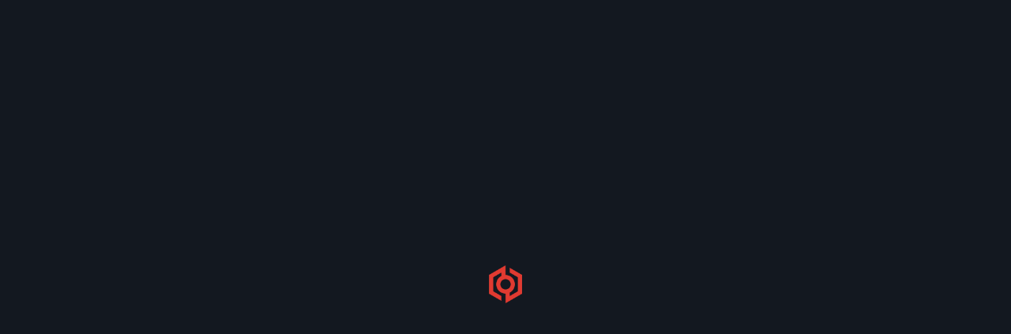

--- FILE ---
content_type: text/html;charset=utf-8
request_url: https://www.musicmatch.world/game/melody/291
body_size: 19563
content:
<!DOCTYPE html>
<html lang="ko">
<head><meta charset="utf-8">
<title>[이십세기 143회] 에블바디 텐션 업! 감성 발라더의 댄스 타임 힛-트쏭 - 1985,2008 - 이십세기,텐션,신나는,댄스,모다시경 - KR - 뮤직매치 회원님의 음악 게임 | 뮤직매치 - 1초 듣고 노래 맞히기 게임</title>
<meta name="google-site-verification" content="vAeasV4MWnLqFduI_dri8MZEg3sHBfKum5SEj1v5zZs">
<meta name="naver-site-verification" content="6ad3bcb1ff10feb9625960770542278821bcf0c7">
<meta name="msvalidate.01" content="81AB29EED8F5069B8CA5054EEB218C68">
<meta name="yandex-verification" content="c34a681af157a422">
<meta name="application-name" content="뮤직매치">
<meta name="apple-mobile-web-app-title" content="뮤직매치">
<meta name="theme-color" content="#131820">
<meta name="mobile-web-app-capable" content="yes">
<meta name="apple-mobile-web-app-capable" content="yes">
<meta name="apple-mobile-web-app-status-bar-style" content="black-translucent">
<link rel="icon" type="image/png" href="https://www.musicmatch.world/image/shortcut.png">
<link rel="shortcut icon" type="image/png" href="https://www.musicmatch.world/image/shortcut.png">
<link rel="apple-touch-icon" type="image/png" href="https://www.musicmatch.world/image/apple-touch-icon.png">
<link rel="apple-touch-icon-precomposed" type="image/png" href="https://www.musicmatch.world/image/apple-touch-icon-precomposed.png">
<link rel="apple-touch-icon" sizes="120x120" type="image/png" href="https://www.musicmatch.world/image/apple-touch-icon-120x120.png">
<link rel="apple-touch-icon-precomposed" sizes="120x120" type="image/png" href="https://www.musicmatch.world/image/apple-touch-icon-120x120-precomposed.png">
<link rel="apple-touch-icon" sizes="152x152" type="image/png" href="https://www.musicmatch.world/image/apple-touch-icon-152x152.png">
<link rel="apple-touch-icon-precomposed" sizes="152x152" type="image/png" href="https://www.musicmatch.world/image/apple-touch-icon-152x152-precomposed.png">
<link rel="apple-touch-icon" sizes="167x167" type="image/png" href="https://www.musicmatch.world/image/apple-touch-icon-167x167.png">
<link rel="apple-touch-icon-precomposed" sizes="167x167" type="image/png" href="https://www.musicmatch.world/image/apple-touch-icon-167x167-precomposed.png">
<link rel="apple-touch-icon" sizes="180x180" type="image/png" href="https://www.musicmatch.world/image/apple-touch-icon-180x180.png">
<link rel="apple-touch-icon-precomposed" sizes="180x180" type="image/png" href="https://www.musicmatch.world/image/apple-touch-icon-180x180-precomposed.png">
<style id="vuetify-theme-stylesheet">:root {
      color-scheme: dark;
    }
    :root {
      --v-theme-background: 251,251,251;
      --v-theme-background-overlay-multiplier: 2;
      --v-theme-surface: 33,33,33;
      --v-theme-surface-overlay-multiplier: 1;
      --v-theme-surface-variant: 189,189,189;
      --v-theme-surface-variant-overlay-multiplier: 2;
      --v-theme-on-surface-variant: 66,66,66;
      --v-theme-primary: 225,58,50;
      --v-theme-primary-overlay-multiplier: 2;
      --v-theme-primary-darken-1: 55,0,179;
      --v-theme-primary-darken-1-overlay-multiplier: 1;
      --v-theme-secondary: 67,155,187;
      --v-theme-secondary-overlay-multiplier: 2;
      --v-theme-secondary-darken-1: 3,218,197;
      --v-theme-secondary-darken-1-overlay-multiplier: 2;
      --v-theme-error: 207,102,121;
      --v-theme-error-overlay-multiplier: 2;
      --v-theme-info: 33,150,243;
      --v-theme-info-overlay-multiplier: 2;
      --v-theme-success: 76,175,80;
      --v-theme-success-overlay-multiplier: 2;
      --v-theme-warning: 251,140,0;
      --v-theme-warning-overlay-multiplier: 2;
      --v-theme-greenish: 3,218,197;
      --v-theme-greenish-overlay-multiplier: 2;
      --v-theme-on-background: 0,0,0;
      --v-theme-on-surface: 255,255,255;
      --v-theme-on-primary: 255,255,255;
      --v-theme-on-primary-darken-1: 255,255,255;
      --v-theme-on-secondary: 255,255,255;
      --v-theme-on-secondary-darken-1: 0,0,0;
      --v-theme-on-error: 255,255,255;
      --v-theme-on-info: 255,255,255;
      --v-theme-on-success: 255,255,255;
      --v-theme-on-warning: 255,255,255;
      --v-theme-on-greenish: 0,0,0;
      --v-border-color: 255, 255, 255;
      --v-border-opacity: 0.12;
      --v-high-emphasis-opacity: 1;
      --v-medium-emphasis-opacity: 0.7;
      --v-disabled-opacity: 0.5;
      --v-idle-opacity: 0.1;
      --v-hover-opacity: 0.04;
      --v-focus-opacity: 0.12;
      --v-selected-opacity: 0.08;
      --v-activated-opacity: 0.12;
      --v-pressed-opacity: 0.16;
      --v-dragged-opacity: 0.08;
      --v-theme-kbd: 33, 37, 41;
      --v-theme-on-kbd: 255, 255, 255;
      --v-theme-code: 52, 52, 52;
      --v-theme-on-code: 204, 204, 204;
    }
    .v-theme--light {
      color-scheme: normal;
      --v-theme-background: 255,255,255;
      --v-theme-background-overlay-multiplier: 1;
      --v-theme-surface: 255,255,255;
      --v-theme-surface-overlay-multiplier: 1;
      --v-theme-surface-variant: 66,66,66;
      --v-theme-surface-variant-overlay-multiplier: 2;
      --v-theme-on-surface-variant: 238,238,238;
      --v-theme-primary: 98,0,238;
      --v-theme-primary-overlay-multiplier: 2;
      --v-theme-primary-darken-1: 55,0,179;
      --v-theme-primary-darken-1-overlay-multiplier: 2;
      --v-theme-secondary: 3,218,198;
      --v-theme-secondary-overlay-multiplier: 1;
      --v-theme-secondary-darken-1: 1,135,134;
      --v-theme-secondary-darken-1-overlay-multiplier: 1;
      --v-theme-error: 176,0,32;
      --v-theme-error-overlay-multiplier: 2;
      --v-theme-info: 33,150,243;
      --v-theme-info-overlay-multiplier: 1;
      --v-theme-success: 76,175,80;
      --v-theme-success-overlay-multiplier: 1;
      --v-theme-warning: 251,140,0;
      --v-theme-warning-overlay-multiplier: 1;
      --v-theme-on-background: 0,0,0;
      --v-theme-on-surface: 0,0,0;
      --v-theme-on-primary: 255,255,255;
      --v-theme-on-primary-darken-1: 255,255,255;
      --v-theme-on-secondary: 0,0,0;
      --v-theme-on-secondary-darken-1: 255,255,255;
      --v-theme-on-error: 255,255,255;
      --v-theme-on-info: 255,255,255;
      --v-theme-on-success: 255,255,255;
      --v-theme-on-warning: 255,255,255;
      --v-border-color: 0, 0, 0;
      --v-border-opacity: 0.12;
      --v-high-emphasis-opacity: 0.87;
      --v-medium-emphasis-opacity: 0.6;
      --v-disabled-opacity: 0.38;
      --v-idle-opacity: 0.04;
      --v-hover-opacity: 0.04;
      --v-focus-opacity: 0.12;
      --v-selected-opacity: 0.08;
      --v-activated-opacity: 0.12;
      --v-pressed-opacity: 0.12;
      --v-dragged-opacity: 0.08;
      --v-theme-kbd: 33, 37, 41;
      --v-theme-on-kbd: 255, 255, 255;
      --v-theme-code: 245, 245, 245;
      --v-theme-on-code: 0, 0, 0;
    }
    .v-theme--dark {
      color-scheme: dark;
      --v-theme-background: 251,251,251;
      --v-theme-background-overlay-multiplier: 2;
      --v-theme-surface: 33,33,33;
      --v-theme-surface-overlay-multiplier: 1;
      --v-theme-surface-variant: 189,189,189;
      --v-theme-surface-variant-overlay-multiplier: 2;
      --v-theme-on-surface-variant: 66,66,66;
      --v-theme-primary: 225,58,50;
      --v-theme-primary-overlay-multiplier: 2;
      --v-theme-primary-darken-1: 55,0,179;
      --v-theme-primary-darken-1-overlay-multiplier: 1;
      --v-theme-secondary: 67,155,187;
      --v-theme-secondary-overlay-multiplier: 2;
      --v-theme-secondary-darken-1: 3,218,197;
      --v-theme-secondary-darken-1-overlay-multiplier: 2;
      --v-theme-error: 207,102,121;
      --v-theme-error-overlay-multiplier: 2;
      --v-theme-info: 33,150,243;
      --v-theme-info-overlay-multiplier: 2;
      --v-theme-success: 76,175,80;
      --v-theme-success-overlay-multiplier: 2;
      --v-theme-warning: 251,140,0;
      --v-theme-warning-overlay-multiplier: 2;
      --v-theme-greenish: 3,218,197;
      --v-theme-greenish-overlay-multiplier: 2;
      --v-theme-on-background: 0,0,0;
      --v-theme-on-surface: 255,255,255;
      --v-theme-on-primary: 255,255,255;
      --v-theme-on-primary-darken-1: 255,255,255;
      --v-theme-on-secondary: 255,255,255;
      --v-theme-on-secondary-darken-1: 0,0,0;
      --v-theme-on-error: 255,255,255;
      --v-theme-on-info: 255,255,255;
      --v-theme-on-success: 255,255,255;
      --v-theme-on-warning: 255,255,255;
      --v-theme-on-greenish: 0,0,0;
      --v-border-color: 255, 255, 255;
      --v-border-opacity: 0.12;
      --v-high-emphasis-opacity: 1;
      --v-medium-emphasis-opacity: 0.7;
      --v-disabled-opacity: 0.5;
      --v-idle-opacity: 0.1;
      --v-hover-opacity: 0.04;
      --v-focus-opacity: 0.12;
      --v-selected-opacity: 0.08;
      --v-activated-opacity: 0.12;
      --v-pressed-opacity: 0.16;
      --v-dragged-opacity: 0.08;
      --v-theme-kbd: 33, 37, 41;
      --v-theme-on-kbd: 255, 255, 255;
      --v-theme-code: 52, 52, 52;
      --v-theme-on-code: 204, 204, 204;
    }
    .bg-background {
      --v-theme-overlay-multiplier: var(--v-theme-background-overlay-multiplier);
      background-color: rgb(var(--v-theme-background)) !important;
      color: rgb(var(--v-theme-on-background)) !important;
    }
    .bg-surface {
      --v-theme-overlay-multiplier: var(--v-theme-surface-overlay-multiplier);
      background-color: rgb(var(--v-theme-surface)) !important;
      color: rgb(var(--v-theme-on-surface)) !important;
    }
    .bg-surface-variant {
      --v-theme-overlay-multiplier: var(--v-theme-surface-variant-overlay-multiplier);
      background-color: rgb(var(--v-theme-surface-variant)) !important;
      color: rgb(var(--v-theme-on-surface-variant)) !important;
    }
    .bg-primary {
      --v-theme-overlay-multiplier: var(--v-theme-primary-overlay-multiplier);
      background-color: rgb(var(--v-theme-primary)) !important;
      color: rgb(var(--v-theme-on-primary)) !important;
    }
    .bg-primary-darken-1 {
      --v-theme-overlay-multiplier: var(--v-theme-primary-darken-1-overlay-multiplier);
      background-color: rgb(var(--v-theme-primary-darken-1)) !important;
      color: rgb(var(--v-theme-on-primary-darken-1)) !important;
    }
    .bg-secondary {
      --v-theme-overlay-multiplier: var(--v-theme-secondary-overlay-multiplier);
      background-color: rgb(var(--v-theme-secondary)) !important;
      color: rgb(var(--v-theme-on-secondary)) !important;
    }
    .bg-secondary-darken-1 {
      --v-theme-overlay-multiplier: var(--v-theme-secondary-darken-1-overlay-multiplier);
      background-color: rgb(var(--v-theme-secondary-darken-1)) !important;
      color: rgb(var(--v-theme-on-secondary-darken-1)) !important;
    }
    .bg-error {
      --v-theme-overlay-multiplier: var(--v-theme-error-overlay-multiplier);
      background-color: rgb(var(--v-theme-error)) !important;
      color: rgb(var(--v-theme-on-error)) !important;
    }
    .bg-info {
      --v-theme-overlay-multiplier: var(--v-theme-info-overlay-multiplier);
      background-color: rgb(var(--v-theme-info)) !important;
      color: rgb(var(--v-theme-on-info)) !important;
    }
    .bg-success {
      --v-theme-overlay-multiplier: var(--v-theme-success-overlay-multiplier);
      background-color: rgb(var(--v-theme-success)) !important;
      color: rgb(var(--v-theme-on-success)) !important;
    }
    .bg-warning {
      --v-theme-overlay-multiplier: var(--v-theme-warning-overlay-multiplier);
      background-color: rgb(var(--v-theme-warning)) !important;
      color: rgb(var(--v-theme-on-warning)) !important;
    }
    .bg-greenish {
      --v-theme-overlay-multiplier: var(--v-theme-greenish-overlay-multiplier);
      background-color: rgb(var(--v-theme-greenish)) !important;
      color: rgb(var(--v-theme-on-greenish)) !important;
    }
    .text-background {
      color: rgb(var(--v-theme-background)) !important;
    }
    .border-background {
      --v-border-color: var(--v-theme-background);
    }
    .text-surface {
      color: rgb(var(--v-theme-surface)) !important;
    }
    .border-surface {
      --v-border-color: var(--v-theme-surface);
    }
    .text-surface-variant {
      color: rgb(var(--v-theme-surface-variant)) !important;
    }
    .border-surface-variant {
      --v-border-color: var(--v-theme-surface-variant);
    }
    .on-surface-variant {
      color: rgb(var(--v-theme-on-surface-variant)) !important;
    }
    .text-primary {
      color: rgb(var(--v-theme-primary)) !important;
    }
    .border-primary {
      --v-border-color: var(--v-theme-primary);
    }
    .text-primary-darken-1 {
      color: rgb(var(--v-theme-primary-darken-1)) !important;
    }
    .border-primary-darken-1 {
      --v-border-color: var(--v-theme-primary-darken-1);
    }
    .text-secondary {
      color: rgb(var(--v-theme-secondary)) !important;
    }
    .border-secondary {
      --v-border-color: var(--v-theme-secondary);
    }
    .text-secondary-darken-1 {
      color: rgb(var(--v-theme-secondary-darken-1)) !important;
    }
    .border-secondary-darken-1 {
      --v-border-color: var(--v-theme-secondary-darken-1);
    }
    .text-error {
      color: rgb(var(--v-theme-error)) !important;
    }
    .border-error {
      --v-border-color: var(--v-theme-error);
    }
    .text-info {
      color: rgb(var(--v-theme-info)) !important;
    }
    .border-info {
      --v-border-color: var(--v-theme-info);
    }
    .text-success {
      color: rgb(var(--v-theme-success)) !important;
    }
    .border-success {
      --v-border-color: var(--v-theme-success);
    }
    .text-warning {
      color: rgb(var(--v-theme-warning)) !important;
    }
    .border-warning {
      --v-border-color: var(--v-theme-warning);
    }
    .on-background {
      color: rgb(var(--v-theme-on-background)) !important;
    }
    .on-surface {
      color: rgb(var(--v-theme-on-surface)) !important;
    }
    .on-primary {
      color: rgb(var(--v-theme-on-primary)) !important;
    }
    .on-primary-darken-1 {
      color: rgb(var(--v-theme-on-primary-darken-1)) !important;
    }
    .on-secondary {
      color: rgb(var(--v-theme-on-secondary)) !important;
    }
    .on-secondary-darken-1 {
      color: rgb(var(--v-theme-on-secondary-darken-1)) !important;
    }
    .on-error {
      color: rgb(var(--v-theme-on-error)) !important;
    }
    .on-info {
      color: rgb(var(--v-theme-on-info)) !important;
    }
    .on-success {
      color: rgb(var(--v-theme-on-success)) !important;
    }
    .on-warning {
      color: rgb(var(--v-theme-on-warning)) !important;
    }
    .text-greenish {
      color: rgb(var(--v-theme-greenish)) !important;
    }
    .border-greenish {
      --v-border-color: var(--v-theme-greenish);
    }
    .on-greenish {
      color: rgb(var(--v-theme-on-greenish)) !important;
    }
</style>
<meta name="robots" content="index, follow">
<meta name="keyword" content="이십세기">
<meta name="keyword" content="텐션">
<meta name="keyword" content="신나는">
<meta name="keyword" content="댄스">
<meta name="keyword" content="모다시경">
<meta name="description" content="143회 - 2022년 12월 16일 / 에블바디 텐션 업! 감성 발라더의 댄스 타임 힛-트쏭 / 대한민국 가요史가 고스란히 담긴 KBS의 올드 케이팝 프로그램을 소환하고 재해석하여 대중들이 원하는 뉴트로 가요의 갈증을 해소하는, 신개념 뉴트로 음악 차트쇼 프로그램.">
<meta name="viewport" content="width=device-width, initial-scale=1">
<meta property="og:title" content="[이십세기 143회] 에블바디 텐션 업! 감성 발라더의 댄스 타임 힛-트쏭 - 1985,2008 - 이십세기,텐션,신나는,댄스,모다시경 - KR - 뮤직매치 회원님의 음악 게임 | 뮤직매치 - 1초 듣고 노래 맞히기 게임">
<meta property="og:description" content="143회 - 2022년 12월 16일 / 에블바디 텐션 업! 감성 발라더의 댄스 타임 힛-트쏭 / 대한민국 가요史가 고스란히 담긴 KBS의 올드 케이팝 프로그램을 소환하고 재해석하여 대중들이 원하는 뉴트로 가요의 갈증을 해소하는, 신개념 뉴트로 음악 차트쇼 프로그램.">
<meta property="og:image" content="//img.musicmatch.world/upload/2023/11/27/20/4b6318f681636420231127be84dfa70d085923a010be8661503c.webp">
<meta property="og:url" content="/game/melody/291">
<meta property="og:type" content="website"><link rel="modulepreload" as="script" crossorigin href="/_nuxt/entry.f1b6eb4b.js"><link rel="preload" as="style" href="/_nuxt/entry.531f0779.css"><link rel="modulepreload" as="script" crossorigin href="/_nuxt/loader-page.2be5a8a6.js"><link rel="modulepreload" as="script" crossorigin href="/_nuxt/game-melody.0ff07923.js"><link rel="modulepreload" as="script" crossorigin href="/_nuxt/alert.74d1b2c4.js"><link rel="modulepreload" as="script" crossorigin href="/_nuxt/confirm.0130cf90.js"><link rel="modulepreload" as="script" crossorigin href="/_nuxt/preview.38f87a50.js"><link rel="modulepreload" as="script" crossorigin href="/_nuxt/index.83f1c2e6.js"><link rel="modulepreload" as="script" crossorigin href="/_nuxt/statistics.3c233940.js"><link rel="modulepreload" as="script" crossorigin href="/_nuxt/youtube.757e8c3f.js"><link rel="modulepreload" as="script" crossorigin href="/_nuxt/index.8f3e8603.js"><link rel="prefetch" as="script" crossorigin href="/_nuxt/country.57c4bf00.js"><link rel="prefetch" as="script" crossorigin href="/_nuxt/auth.521d74c8.js"><link rel="prefetch" as="script" crossorigin href="/_nuxt/container.a9067526.js"><link rel="prefetch" as="script" crossorigin href="/_nuxt/default.d81f5f6a.js"><link rel="prefetch" as="script" crossorigin href="/_nuxt/empty.f778a5dc.js"><link rel="prefetch" as="script" crossorigin href="/_nuxt/expansion.37e71d2f.js"><link rel="prefetch" as="script" crossorigin href="/_nuxt/game-melody-statistics.c042dfd5.js"><link rel="prefetch" as="script" crossorigin href="/_nuxt/client-only.54f79f85.js"><link rel="prefetch" as="script" crossorigin href="/_nuxt/me.01aedeb6.js"><link rel="prefetch" as="script" crossorigin href="/_nuxt/our.a0304395.js"><link rel="prefetch" as="script" crossorigin href="/_nuxt/popup.9947828e.js"><link rel="prefetch" as="script" crossorigin href="/_nuxt/error-component.14ac893b.js"><link rel="prefetch" as="script" crossorigin href="/_nuxt/error.7a7ff15e.js"><link rel="prefetch" as="script" crossorigin href="/_nuxt/ellipsis.2380ab77.js"><link rel="prefetch" as="audio" href="/_nuxt/wrong.6f04ec54.mp3"><link rel="prefetch" as="audio" href="/_nuxt/ready.50f74e46.mp3"><link rel="prefetch" as="audio" href="/_nuxt/correct.fc3944d9.mp3"><link rel="prefetch" as="audio" href="/_nuxt/incorrect.5f4d6bd9.mp3"><link rel="prefetch" as="script" crossorigin href="/_nuxt/youtube-answer.5265c87c.js"><link rel="prefetch" as="script" crossorigin href="/_nuxt/youtube-playlist.16203d79.js"><link rel="prefetch" as="script" crossorigin href="/_nuxt/youtube-intro.b605007d.js"><link rel="prefetch" as="script" crossorigin href="/_nuxt/number.cad5a9e8.js"><link rel="prefetch" as="script" crossorigin href="/_nuxt/date.aeff3e38.js"><link rel="prefetch" as="script" crossorigin href="/_nuxt/nuxt-link.3b9d0676.js"><link rel="prefetch" as="script" crossorigin href="/_nuxt/youtube-countdown.39a60e02.js"><link rel="prefetch" as="script" crossorigin href="/_nuxt/youtube-solve.cd86d04a.js"><link rel="prefetch" as="script" crossorigin href="/_nuxt/youtube-halftime.8adf66d8.js"><link rel="prefetch" as="script" crossorigin href="/_nuxt/fluctuations.5e272ad0.js"><link rel="prefetch" as="script" crossorigin href="/_nuxt/youtube-error.296d0193.js"><link rel="prefetch" as="script" crossorigin href="/_nuxt/youtube-disconnect.02b4e53d.js"><link rel="stylesheet" href="/_nuxt/entry.531f0779.css"><style>@font-face{font-display:swap;font-family:system font family;src:url(/_nuxt/system.63d066f8.woff2) format("woff2")}html{-webkit-text-size-adjust:100%;box-sizing:border-box;-moz-tab-size:4;-o-tab-size:4;tab-size:4;word-break:normal}*,:after,:before{background-repeat:no-repeat;box-sizing:inherit}:after,:before{text-decoration:inherit;vertical-align:inherit}*{margin:0;padding:0}hr{color:inherit;height:0;overflow:visible}details,main{display:block}summary{display:list-item}small{font-size:80%}[hidden]{display:none}abbr[title]{border-bottom:none;text-decoration:underline;-webkit-text-decoration:underline dotted;text-decoration:underline dotted}a{background-color:transparent;text-decoration:none}a:active,a:hover{outline-width:0}code,kbd,pre,samp{font-family:monospace,monospace}pre{font-size:1em}b,strong{font-weight:bolder}sub,sup{font-size:75%;line-height:0;position:relative;vertical-align:baseline}sub{bottom:-.25em}sup{top:-.5em}table{border-color:inherit;text-indent:0}iframe{border-style:none}input{border-radius:0}[type=number]::-webkit-inner-spin-button,[type=number]::-webkit-outer-spin-button{height:auto}[type=search]{-webkit-appearance:textfield;-moz-appearance:textfield;appearance:textfield;outline-offset:-2px}[type=search]::-webkit-search-decoration{-webkit-appearance:none}textarea{overflow:auto;resize:vertical}button,input,optgroup,select,textarea{color:inherit;font:inherit}optgroup{font-weight:700}button{overflow:visible}button,select{text-transform:none}[role=button],[type=button],[type=reset],[type=submit],button{cursor:pointer}[type=button]::-moz-focus-inner,[type=reset]::-moz-focus-inner,[type=submit]::-moz-focus-inner,button::-moz-focus-inner{border-style:none;padding:0}[type=button]::-moz-focus-inner,[type=reset]::-moz-focus-inner,[type=submit]::-moz-focus-inner,button:-moz-focusring{outline:1px dotted currentColor}[type=reset],[type=submit],button,html [type=button]{-webkit-appearance:button;-moz-appearance:button;appearance:button}button,input,select,textarea{background-color:transparent;border-style:none}a:focus,button:focus,input:focus,select:focus,textarea:focus{outline-width:0}select{appearance:none;-moz-appearance:none;-webkit-appearance:none}select::-ms-expand{display:none}select::-ms-value{color:currentColor}legend{border:0;color:inherit;display:table;max-width:100%;white-space:normal}::-webkit-file-upload-button{-webkit-appearance:button;color:inherit;font:inherit}[disabled]{cursor:default}img{border-style:none}progress{vertical-align:baseline}[aria-busy=true]{cursor:progress}[aria-controls]{cursor:pointer}[aria-disabled=true]{cursor:default}body{background-color:#131820}a:not([color]),body{color:#f5f5f5}a:not([color]):hover,a:not([color]):visited{color:#cfcfcf}a:not([color]):visited:hover{color:#f5f5f5}a[color]:hover,a[color]:visited{opacity:.85}a[color]:visited:hover{opacity:1}[color=reverse]{color:#fff}[bg=reverse]{background-color:#fff}[bg="5xs"],[bghover="5xs"]:hover{background-color:#191f29;color:#f5f5f5}[opbg="5xs"]{background-color:#1318200f}[bg=op-5xs-white]{background-color:#f5f5f50f}[bg="4xs"],[bghover="4xs"]:hover{background-color:#1e2633;color:#f5f5f5}[opbg="4xs"]{background-color:#1318201e}[bg=op-4xs-white]{background-color:#f5f5f51e}[bg="3xs"],[bghover="3xs"]:hover{background-color:#242d3c;color:#f5f5f5}[opbg="3xs"]{background-color:#1318202d}[bg=op-3xs-white]{background-color:#f5f5f52d}[bg="2xs"],[bghover="2xs"]:hover{background-color:#293446;color:#f5f5f5}[opbg="2xs"]{background-color:#1318203c}[bg=op-2xs-white]{background-color:#f5f5f53c}[bg=xs],[bghover=xs]:hover{background-color:#2f3b4f;color:#f5f5f5}[opbg=xs]{background-color:#1318204b}[bg=op-xs-white]{background-color:#f5f5f54b}[bg=sm],[bghover=sm]:hover{background-color:#354258;color:#f5f5f5}[opbg=sm]{background-color:#1318205a}[bg=op-sm-white]{background-color:#f5f5f55a}[bg=md],[bghover=md]:hover{background-color:#3a4962;color:#f5f5f5}[opbg=md]{background-color:#13182069}[bg=op-md-white]{background-color:#f5f5f569}[bg=lg],[bghover=lg]:hover{background-color:#40506b;color:#f5f5f5}[opbg=lg]{background-color:#13182078}[bg=op-lg-white]{background-color:#f5f5f578}[bg=xl],[bghover=xl]:hover{background-color:#455875;color:#f5f5f5}[opbg=xl]{background-color:#13182087}[bg=op-xl-white]{background-color:#f5f5f587}[bg="2xl"],[bghover="2xl"]:hover{background-color:#4b5f7e;color:#f5f5f5}[opbg="2xl"]{background-color:#13182096}[bg=op-2xl-white]{background-color:#f5f5f596}[bg="3xl"],[bghover="3xl"]:hover{background-color:#506688;color:#f5f5f5}[opbg="3xl"]{background-color:#131820a5}[bg=op-3xl-white]{background-color:#f5f5f5a5}[bg="4xl"],[bghover="4xl"]:hover{background-color:#566d91;color:#f5f5f5}[opbg="4xl"]{background-color:#131820b4}[bg=op-4xl-white]{background-color:#f5f5f5b4}[bg="5xl"],[bghover="5xl"]:hover{background-color:#5c749a;color:#f5f5f5}[opbg="5xl"]{background-color:#131820c3}[bg=op-5xl-white]{background-color:#f5f5f5c3}[bg="6xl"],[bghover="6xl"]:hover{background-color:#637ba2;color:#f5f5f5}[opbg="6xl"]{background-color:#131820d2}[bg=op-6xl-white]{background-color:#f5f5f5d2}[bg="7xl"],[bghover="7xl"]:hover{background-color:#6c83a8;color:#f5f5f5}[opbg="7xl"]{background-color:#131820e1}[bg=op-7xl-white]{background-color:#f5f5f5e1}[bg="8xl"],[bghover="8xl"]:hover{background-color:#768bad;color:#f5f5f5}[opbg="8xl"]{background-color:#131820f0}[bg=op-8xl-white]{background-color:#f5f5f5f0}[bg="9xl"],[bghover="9xl"]:hover{background-color:#7f93b3;color:#f5f5f5}[opbg="9xl"]{background-color:#131820}[bg=op-9xl-white]{background-color:#f5f5f5}[shadowbg="5xs"]{background-color:#1318200f;box-shadow:0 0 .4117647059rem .4117647059rem #1318200f}[shadowbg="4xs"]{background-color:#1318201e;box-shadow:0 0 .8235294118rem .8235294118rem #1318201e}[shadowbg="3xs"]{background-color:#1318202d;box-shadow:0 0 1.2352941176rem 1.2352941176rem #1318202d}[shadowbg="2xs"]{background-color:#1318203c;box-shadow:0 0 1.6470588235rem 1.6470588235rem #1318203c}[shadowbg=xs]{background-color:#1318204b;box-shadow:0 0 2.0588235294rem 2.0588235294rem #1318204b}[shadowbg=sm]{background-color:#1318205a;box-shadow:0 0 2.4705882353rem 2.4705882353rem #1318205a}[shadowbg=md]{background-color:#13182069;box-shadow:0 0 2.8823529412rem 2.8823529412rem #13182069}[shadowbg=lg]{background-color:#13182078;box-shadow:0 0 3.2941176471rem 3.2941176471rem #13182078}[shadowbg=xl]{background-color:#13182087;box-shadow:0 0 3.7058823529rem 3.7058823529rem #13182087}[shadowbg="2xl"]{background-color:#13182096;box-shadow:0 0 4.1176470588rem 4.1176470588rem #13182096}[shadowbg="3xl"]{background-color:#131820a5;box-shadow:0 0 4.5294117647rem 4.5294117647rem #131820a5}[shadowbg="4xl"]{background-color:#131820b4;box-shadow:0 0 4.9411764706rem 4.9411764706rem #131820b4}[shadowbg="5xl"]{background-color:#131820c3;box-shadow:0 0 5.3529411765rem 5.3529411765rem #131820c3}[shadowbg="6xl"]{background-color:#131820d2;box-shadow:0 0 5.7647058824rem 5.7647058824rem #131820d2}[shadowbg="7xl"]{background-color:#131820e1;box-shadow:0 0 6.1764705882rem 6.1764705882rem #131820e1}[shadowbg="8xl"]{background-color:#131820f0;box-shadow:0 0 6.5882352941rem 6.5882352941rem #131820f0}[shadowbg="9xl"]{background-color:#131820;box-shadow:0 0 7rem 7rem #131820}[bg=default],[bghover=default]:hover{background-color:#131820;color:#f5f5f5}[bg=primary],[bghover=primary]:hover{background-color:#e13a32;color:#f5f5f5}[bg=secondary],[bghover=secondary]:hover{background-color:#439bbb;color:#f5f5f5}[bg=warning],[bghover=warning]:hover{background-color:#d84848;color:#f5f5f5}[bg=success],[bghover=success]:hover{background-color:#4d8ad1;color:#f5f5f5}[bg=info],[bghover=info]:hover{background-color:#08c173;color:#f5f5f5}[bg=transparent]{background-color:transparent}[color="5xs"],[colorhover="5xs"]:hover{color:#1e2633}[color="4xs"],[colorhover="4xs"]:hover{color:#293446}[color="3xs"],[colorhover="3xs"]:hover{color:#354258}[color="2xs"],[colorhover="2xs"]:hover{color:#40506b}[color=xs],[colorhover=xs]:hover{color:#4b5f7e}[color=sm],[colorhover=sm]:hover{color:#566d91}[color=md],[colorhover=md]:hover{color:#637ba2}[color=lg],[colorhover=lg]:hover{color:#768bad}[color=xl],[colorhover=xl]:hover{color:#889bb9}[color="2xl"],[colorhover="2xl"]:hover{color:#9babc4}[color="3xl"],[colorhover="3xl"]:hover{color:#aebbcf}[color="4xl"],[colorhover="4xl"]:hover{color:#c1cbda}[color="5xl"],[colorhover="5xl"]:hover{color:#d4dae5}[color="6xl"],[colorhover="6xl"]:hover{color:#e7eaf0}[color="7xl"],[colorhover="7xl"]:hover{color:#f9fafc}[color="8xl"],[color="9xl"],[colorhover="8xl"]:hover,[colorhover="9xl"]:hover{color:#fff}[color=white]{color:#f5f5f5}[color=black]{color:#131820}[color=primary],[colorhover=primary]:hover,[inputcolor=primary]{color:#e94b43}[color=secondary],[colorhover=secondary]:hover,[inputcolor=secondary]{color:#4ecefd}[color=warning],[colorhover=warning]:hover,[inputcolor=warning]{color:#e15858}[color=success],[colorhover=success]:hover,[inputcolor=success]{color:#5c97db}[color=info],[colorhover=info]:hover,[inputcolor=info]{color:#03df82}[line^="5xs"]{border-width:.075rem}[line$="-5xs"],[linehover="5xs"]:hover{border-color:#1e2633}[line^="4xs"]{border-width:.125rem}[line$="-4xs"],[linehover="4xs"]:hover{border-color:#293446}[line^="3xs"]{border-width:.25rem}[line$="-3xs"],[linehover="3xs"]:hover{border-color:#354258}[line^="2xs"]{border-width:.5rem}[line$="-2xs"],[linehover="2xs"]:hover{border-color:#40506b}[line^=xs]{border-width:.75rem}[line$=-xs],[linehover=xs]:hover{border-color:#4b5f7e}[line^=sm]{border-width:.85rem}[line$=-sm],[linehover=sm]:hover{border-color:#566d91}[line^=md]{border-width:1rem}[line$=-md],[linehover=md]:hover{border-color:#637ba2}[line^=lg]{border-width:1.25rem}[line$=-lg],[linehover=lg]:hover{border-color:#768bad}[line^=xl]{border-width:1.5rem}[line$=-xl],[linehover=xl]:hover{border-color:#889bb9}[line^="2xl"]{border-width:1.75rem}[line$="-2xl"],[linehover="2xl"]:hover{border-color:#9babc4}[line^="3xl"]{border-width:2rem}[line$="-3xl"],[linehover="3xl"]:hover{border-color:#aebbcf}[line^="4xl"]{border-width:2.5rem}[line$="-4xl"],[linehover="4xl"]:hover{border-color:#c1cbda}[line^="5xl"]{border-width:3rem}[line$="-5xl"],[linehover="5xl"]:hover{border-color:#d4dae5}[line^="6xl"]{border-width:3.5rem}[line$="-6xl"],[linehover="6xl"]:hover{border-color:#e7eaf0}[line^="7xl"]{border-width:4rem}[line$="-7xl"],[linehover="7xl"]:hover{border-color:#f9fafc}[line^="8xl"]{border-width:4.5rem}[line$="-8xl"],[linehover="8xl"]:hover{border-color:#fff}[line^="9xl"]{border-width:5rem}[line$="-9xl"],[linehover="9xl"]:hover{border-color:#fff}[line]{border-style:solid}[line=unset]{border:none}[line*=-dashed]{border-style:dashed}[line*=-dotted]{border-style:dotted}[line*=-double]{border-style:double}[line*=-t-]{border-bottom-width:0;border-left-width:0;border-right-width:0}[line*=-r-]{border-bottom-width:0;border-left-width:0;border-top-width:0}[line*=-b-]{border-left-width:0;border-right-width:0;border-top-width:0}[line*=-l-]{border-bottom-width:0;border-right-width:0;border-top-width:0}[line$=-primary],[linehover=primary]:hover{border-color:#e13a32}[line$=-secondary],[linehover=secondary]:hover{border-color:#439bbb}[line$=-warning],[linehover=warning]:hover{border-color:#d84848}[line$=-success],[linehover=success]:hover{border-color:#4d8ad1}[line$=-info],[linehover=info]:hover{border-color:#08c173}[display=none]{display:none}[display=block]{display:block}[display=contents]{display:contents}[display=grid]{display:grid}[visibility=hidden]{visibility:hidden}[pos^=fixed]{position:fixed}[pos^=relative]{position:relative}[pos^=absolute]{position:absolute}[pos$="-1"]{z-index:1}[pos$="-2"]{z-index:2}[pos$="-3"]{z-index:3}[pos$=-cover]{bottom:0;left:0;right:0;top:0}[float=right]{float:right}[filter=grayscale]{filter:grayscale(1)}[container]{max-width:100%}[container][container="3xs"]{width:16rem}[container][container="2xs"]{width:18rem}[container][container=xs]{width:22rem}[container][container=sm]{width:25rem}[container][container=md]{width:30rem}[container][container=lg]{width:35rem}[container][container=xl]{width:40rem}[container][container="2xl"]{width:50rem}[container][container="3xl"]{width:60rem}[container][container="4xl"]{width:70rem}[container][container="5xl"]{width:80rem}[minw="0"]{min-width:0!important}[minw="1"]{min-width:1rem!important}[minw="2"]{min-width:2rem!important}[minw="3"]{min-width:3rem!important}[minw="4"]{min-width:4rem!important}[minw="5"]{min-width:5rem!important}[minw="6"]{min-width:6rem!important}[minw="7"]{min-width:7rem!important}[minw="8"]{min-width:8rem!important}[minw="9"]{min-width:9rem!important}[extent*=h-auto]{height:auto!important}[extent*=wm]{width:100%!important}[extent*=hm]{height:100%!important}[extent*=mw]{max-width:100%}[extent*=mh]{max-height:100%}[extent*=w-1]{width:1px}[extent*=h-1]{height:1px}[extent*=fb-10]{flex-basis:10%!important}[extent*=fb-20]{flex-basis:20%!important}[extent*=fb-25]{flex-basis:25%!important}[extent*=fb-30]{flex-basis:30%!important}[extent*=fb-33]{flex-basis:33.333%!important}[extent*=fb-40]{flex-basis:40%!important}[extent*=fb-50]{flex-basis:50%!important}[extent*=fb-60]{flex-basis:60%!important}[extent*=fb-70]{flex-basis:70%!important}[extent*=fb-80]{flex-basis:80%!important}[extent*=fb-90]{flex-basis:90%!important}[extent*=fb-100]{flex-basis:100%!important}[extent*=w-5]{width:5%}[extent*=w-10]{width:10%}[extent*=h-5]{height:5%}[extent*=h-10]{height:10%}[extent*=w-15]{width:15%}[extent*=w-20]{width:20%}[extent*=h-15]{height:15%}[extent*=h-20]{height:20%}[extent*=w-25]{width:25%}[extent*=w-30]{width:30%}[extent*=h-25]{height:25%}[extent*=h-30]{height:30%}[extent*=w-35]{width:35%}[extent*=w-40]{width:40%}[extent*=h-35]{height:35%}[extent*=h-40]{height:40%}[extent*=w-45]{width:45%}[extent*=w-50]{width:50%}[extent*=h-45]{height:45%}[extent*=h-50]{height:50%}[extent*=w-55]{width:55%}[extent*=w-60]{width:60%}[extent*=h-55]{height:55%}[extent*=h-60]{height:60%}[extent*=w-65]{width:65%}[extent*=w-70]{width:70%}[extent*=h-65]{height:65%}[extent*=h-70]{height:70%}[extent*=w-75]{width:75%}[extent*=w-80]{width:80%}[extent*=h-75]{height:75%}[extent*=h-80]{height:80%}[extent*=w-85]{width:85%}[extent*=w-90]{width:90%}[extent*=h-85]{height:85%}[extent*=h-90]{height:90%}[extent*=w-95]{width:95%}[extent*=w-100]{width:100%}[extent*=h-95]{height:95%}[extent*=h-100]{height:100%}[pd^="5xs"]{padding:.075rem}[tpd^="5xs"]{padding:.05625rem .075rem}[wpd^="5xs"]{padding:.05625rem .1125rem}[pdt="5xs"]{padding-top:.075rem}[pdr="5xs"]{padding-right:.075rem}[pdb="5xs"]{padding-bottom:.075rem}[pdl="5xs"]{padding-left:.075rem}[pd^="4xs"]{padding:.125rem}[tpd^="4xs"]{padding:.09375rem .125rem}[wpd^="4xs"]{padding:.09375rem .1875rem}[pdt="4xs"]{padding-top:.125rem}[pdr="4xs"]{padding-right:.125rem}[pdb="4xs"]{padding-bottom:.125rem}[pdl="4xs"]{padding-left:.125rem}[pd^="3xs"]{padding:.25rem}[tpd^="3xs"]{padding:.1875rem .25rem}[wpd^="3xs"]{padding:.1875rem .375rem}[pdt="3xs"]{padding-top:.25rem}[pdr="3xs"]{padding-right:.25rem}[pdb="3xs"]{padding-bottom:.25rem}[pdl="3xs"]{padding-left:.25rem}[pd^="2xs"]{padding:.5rem}[tpd^="2xs"]{padding:.375rem .5rem}[wpd^="2xs"]{padding:.375rem .75rem}[pdt="2xs"]{padding-top:.5rem}[pdr="2xs"]{padding-right:.5rem}[pdb="2xs"]{padding-bottom:.5rem}[pdl="2xs"]{padding-left:.5rem}[pd^=xs]{padding:.75rem}[tpd^=xs]{padding:.5625rem .75rem}[wpd^=xs]{padding:.5625rem 1.125rem}[pdt=xs]{padding-top:.75rem}[pdr=xs]{padding-right:.75rem}[pdb=xs]{padding-bottom:.75rem}[pdl=xs]{padding-left:.75rem}[pd^=sm]{padding:.85rem}[tpd^=sm]{padding:.6375rem .85rem}[wpd^=sm]{padding:.6375rem 1.275rem}[pdt=sm]{padding-top:.85rem}[pdr=sm]{padding-right:.85rem}[pdb=sm]{padding-bottom:.85rem}[pdl=sm]{padding-left:.85rem}[pd^=md]{padding:1rem}[tpd^=md]{padding:.75rem 1rem}[wpd^=md]{padding:.75rem 1.5rem}[pdt=md]{padding-top:1rem}[pdr=md]{padding-right:1rem}[pdb=md]{padding-bottom:1rem}[pdl=md]{padding-left:1rem}[pd^=lg]{padding:1.25rem}[tpd^=lg]{padding:.9375rem 1.25rem}[wpd^=lg]{padding:.9375rem 1.875rem}[pdt=lg]{padding-top:1.25rem}[pdr=lg]{padding-right:1.25rem}[pdb=lg]{padding-bottom:1.25rem}[pdl=lg]{padding-left:1.25rem}[pd^=xl]{padding:1.5rem}[tpd^=xl]{padding:1.125rem 1.5rem}[wpd^=xl]{padding:1.125rem 2.25rem}[pdt=xl]{padding-top:1.5rem}[pdr=xl]{padding-right:1.5rem}[pdb=xl]{padding-bottom:1.5rem}[pdl=xl]{padding-left:1.5rem}[pd^="2xl"]{padding:1.75rem}[tpd^="2xl"]{padding:1.3125rem 1.75rem}[wpd^="2xl"]{padding:1.3125rem 2.625rem}[pdt="2xl"]{padding-top:1.75rem}[pdr="2xl"]{padding-right:1.75rem}[pdb="2xl"]{padding-bottom:1.75rem}[pdl="2xl"]{padding-left:1.75rem}[pd^="3xl"]{padding:2rem}[tpd^="3xl"]{padding:1.5rem 2rem}[wpd^="3xl"]{padding:1.5rem 3rem}[pdt="3xl"]{padding-top:2rem}[pdr="3xl"]{padding-right:2rem}[pdb="3xl"]{padding-bottom:2rem}[pdl="3xl"]{padding-left:2rem}[pd^="4xl"]{padding:2.5rem}[tpd^="4xl"]{padding:1.875rem 2.5rem}[wpd^="4xl"]{padding:1.875rem 3.75rem}[pdt="4xl"]{padding-top:2.5rem}[pdr="4xl"]{padding-right:2.5rem}[pdb="4xl"]{padding-bottom:2.5rem}[pdl="4xl"]{padding-left:2.5rem}[pd^="5xl"]{padding:3rem}[tpd^="5xl"]{padding:2.25rem 3rem}[wpd^="5xl"]{padding:2.25rem 4.5rem}[pdt="5xl"]{padding-top:3rem}[pdr="5xl"]{padding-right:3rem}[pdb="5xl"]{padding-bottom:3rem}[pdl="5xl"]{padding-left:3rem}[pd^="6xl"]{padding:3.5rem}[tpd^="6xl"]{padding:2.625rem 3.5rem}[wpd^="6xl"]{padding:2.625rem 5.25rem}[pdt="6xl"]{padding-top:3.5rem}[pdr="6xl"]{padding-right:3.5rem}[pdb="6xl"]{padding-bottom:3.5rem}[pdl="6xl"]{padding-left:3.5rem}[pd^="7xl"]{padding:4rem}[tpd^="7xl"]{padding:3rem 4rem}[wpd^="7xl"]{padding:3rem 6rem}[pdt="7xl"]{padding-top:4rem}[pdr="7xl"]{padding-right:4rem}[pdb="7xl"]{padding-bottom:4rem}[pdl="7xl"]{padding-left:4rem}[pd^="8xl"]{padding:4.5rem}[tpd^="8xl"]{padding:3.375rem 4.5rem}[wpd^="8xl"]{padding:3.375rem 6.75rem}[pdt="8xl"]{padding-top:4.5rem}[pdr="8xl"]{padding-right:4.5rem}[pdb="8xl"]{padding-bottom:4.5rem}[pdl="8xl"]{padding-left:4.5rem}[pd^="9xl"]{padding:5rem}[tpd^="9xl"]{padding:3.75rem 5rem}[wpd^="9xl"]{padding:3.75rem 7.5rem}[pdt="9xl"]{padding-top:5rem}[pdr="9xl"]{padding-right:5rem}[pdb="9xl"]{padding-bottom:5rem}[pdl="9xl"]{padding-left:5rem}[pd=unset]{padding:unset!important}[pd$=-x]{padding-bottom:unset;padding-top:unset}[pd$=-y]{padding-left:unset;padding-right:unset}[unpd*=t]{padding-top:0!important}[unpd*=r]{padding-right:0!important}[unpd*=b]{padding-bottom:0!important}[unpd*=l]{padding-left:0!important}[pdb="1/1"]{padding-bottom:100%}[pdb="4/3"]{padding-bottom:75%}[pdb="16/9"]{padding-bottom:56.25%}[mg^="5xs"]{margin:.075rem}[tmg^="5xs"]{margin:.05625rem .075rem}[mgt="5xs"]{margin-top:.075rem}[mgr="5xs"]{margin-right:.075rem}[mgb="5xs"]{margin-bottom:.075rem}[mgl="5xs"]{margin-left:.075rem}[mgt="5xs-neg"]{margin-top:-.075rem}[mgr="5xs-neg"]{margin-right:-.075rem}[mgb="5xs-neg"]{margin-bottom:-.075rem}[mgl="5xs-neg"]{margin-left:-.075rem}[mg^="4xs"]{margin:.125rem}[tmg^="4xs"]{margin:.09375rem .125rem}[mgt="4xs"]{margin-top:.125rem}[mgr="4xs"]{margin-right:.125rem}[mgb="4xs"]{margin-bottom:.125rem}[mgl="4xs"]{margin-left:.125rem}[mgt="4xs-neg"]{margin-top:-.125rem}[mgr="4xs-neg"]{margin-right:-.125rem}[mgb="4xs-neg"]{margin-bottom:-.125rem}[mgl="4xs-neg"]{margin-left:-.125rem}[mg^="3xs"]{margin:.25rem}[tmg^="3xs"]{margin:.1875rem .25rem}[mgt="3xs"]{margin-top:.25rem}[mgr="3xs"]{margin-right:.25rem}[mgb="3xs"]{margin-bottom:.25rem}[mgl="3xs"]{margin-left:.25rem}[mgt="3xs-neg"]{margin-top:-.25rem}[mgr="3xs-neg"]{margin-right:-.25rem}[mgb="3xs-neg"]{margin-bottom:-.25rem}[mgl="3xs-neg"]{margin-left:-.25rem}[mg^="2xs"]{margin:.5rem}[tmg^="2xs"]{margin:.375rem .5rem}[mgt="2xs"]{margin-top:.5rem}[mgr="2xs"]{margin-right:.5rem}[mgb="2xs"]{margin-bottom:.5rem}[mgl="2xs"]{margin-left:.5rem}[mgt="2xs-neg"]{margin-top:-.5rem}[mgr="2xs-neg"]{margin-right:-.5rem}[mgb="2xs-neg"]{margin-bottom:-.5rem}[mgl="2xs-neg"]{margin-left:-.5rem}[mg^=xs]{margin:.75rem}[tmg^=xs]{margin:.5625rem .75rem}[mgt=xs]{margin-top:.75rem}[mgr=xs]{margin-right:.75rem}[mgb=xs]{margin-bottom:.75rem}[mgl=xs]{margin-left:.75rem}[mgt=xs-neg]{margin-top:-.75rem}[mgr=xs-neg]{margin-right:-.75rem}[mgb=xs-neg]{margin-bottom:-.75rem}[mgl=xs-neg]{margin-left:-.75rem}[mg^=sm]{margin:.85rem}[tmg^=sm]{margin:.6375rem .85rem}[mgt=sm]{margin-top:.85rem}[mgr=sm]{margin-right:.85rem}[mgb=sm]{margin-bottom:.85rem}[mgl=sm]{margin-left:.85rem}[mgt=sm-neg]{margin-top:-.85rem}[mgr=sm-neg]{margin-right:-.85rem}[mgb=sm-neg]{margin-bottom:-.85rem}[mgl=sm-neg]{margin-left:-.85rem}[mg^=md]{margin:1rem}[tmg^=md]{margin:.75rem 1rem}[mgt=md]{margin-top:1rem}[mgr=md]{margin-right:1rem}[mgb=md]{margin-bottom:1rem}[mgl=md]{margin-left:1rem}[mgt=md-neg]{margin-top:-1rem}[mgr=md-neg]{margin-right:-1rem}[mgb=md-neg]{margin-bottom:-1rem}[mgl=md-neg]{margin-left:-1rem}[mg^=lg]{margin:1.25rem}[tmg^=lg]{margin:.9375rem 1.25rem}[mgt=lg]{margin-top:1.25rem}[mgr=lg]{margin-right:1.25rem}[mgb=lg]{margin-bottom:1.25rem}[mgl=lg]{margin-left:1.25rem}[mgt=lg-neg]{margin-top:-1.25rem}[mgr=lg-neg]{margin-right:-1.25rem}[mgb=lg-neg]{margin-bottom:-1.25rem}[mgl=lg-neg]{margin-left:-1.25rem}[mg^=xl]{margin:1.5rem}[tmg^=xl]{margin:1.125rem 1.5rem}[mgt=xl]{margin-top:1.5rem}[mgr=xl]{margin-right:1.5rem}[mgb=xl]{margin-bottom:1.5rem}[mgl=xl]{margin-left:1.5rem}[mgt=xl-neg]{margin-top:-1.5rem}[mgr=xl-neg]{margin-right:-1.5rem}[mgb=xl-neg]{margin-bottom:-1.5rem}[mgl=xl-neg]{margin-left:-1.5rem}[mg^="2xl"]{margin:1.75rem}[tmg^="2xl"]{margin:1.3125rem 1.75rem}[mgt="2xl"]{margin-top:1.75rem}[mgr="2xl"]{margin-right:1.75rem}[mgb="2xl"]{margin-bottom:1.75rem}[mgl="2xl"]{margin-left:1.75rem}[mgt="2xl-neg"]{margin-top:-1.75rem}[mgr="2xl-neg"]{margin-right:-1.75rem}[mgb="2xl-neg"]{margin-bottom:-1.75rem}[mgl="2xl-neg"]{margin-left:-1.75rem}[mg^="3xl"]{margin:2rem}[tmg^="3xl"]{margin:1.5rem 2rem}[mgt="3xl"]{margin-top:2rem}[mgr="3xl"]{margin-right:2rem}[mgb="3xl"]{margin-bottom:2rem}[mgl="3xl"]{margin-left:2rem}[mgt="3xl-neg"]{margin-top:-2rem}[mgr="3xl-neg"]{margin-right:-2rem}[mgb="3xl-neg"]{margin-bottom:-2rem}[mgl="3xl-neg"]{margin-left:-2rem}[mg^="4xl"]{margin:2.5rem}[tmg^="4xl"]{margin:1.875rem 2.5rem}[mgt="4xl"]{margin-top:2.5rem}[mgr="4xl"]{margin-right:2.5rem}[mgb="4xl"]{margin-bottom:2.5rem}[mgl="4xl"]{margin-left:2.5rem}[mgt="4xl-neg"]{margin-top:-2.5rem}[mgr="4xl-neg"]{margin-right:-2.5rem}[mgb="4xl-neg"]{margin-bottom:-2.5rem}[mgl="4xl-neg"]{margin-left:-2.5rem}[mg^="5xl"]{margin:3rem}[tmg^="5xl"]{margin:2.25rem 3rem}[mgt="5xl"]{margin-top:3rem}[mgr="5xl"]{margin-right:3rem}[mgb="5xl"]{margin-bottom:3rem}[mgl="5xl"]{margin-left:3rem}[mgt="5xl-neg"]{margin-top:-3rem}[mgr="5xl-neg"]{margin-right:-3rem}[mgb="5xl-neg"]{margin-bottom:-3rem}[mgl="5xl-neg"]{margin-left:-3rem}[mg^="6xl"]{margin:3.5rem}[tmg^="6xl"]{margin:2.625rem 3.5rem}[mgt="6xl"]{margin-top:3.5rem}[mgr="6xl"]{margin-right:3.5rem}[mgb="6xl"]{margin-bottom:3.5rem}[mgl="6xl"]{margin-left:3.5rem}[mgt="6xl-neg"]{margin-top:-3.5rem}[mgr="6xl-neg"]{margin-right:-3.5rem}[mgb="6xl-neg"]{margin-bottom:-3.5rem}[mgl="6xl-neg"]{margin-left:-3.5rem}[mg^="7xl"]{margin:4rem}[tmg^="7xl"]{margin:3rem 4rem}[mgt="7xl"]{margin-top:4rem}[mgr="7xl"]{margin-right:4rem}[mgb="7xl"]{margin-bottom:4rem}[mgl="7xl"]{margin-left:4rem}[mgt="7xl-neg"]{margin-top:-4rem}[mgr="7xl-neg"]{margin-right:-4rem}[mgb="7xl-neg"]{margin-bottom:-4rem}[mgl="7xl-neg"]{margin-left:-4rem}[mg^="8xl"]{margin:4.5rem}[tmg^="8xl"]{margin:3.375rem 4.5rem}[mgt="8xl"]{margin-top:4.5rem}[mgr="8xl"]{margin-right:4.5rem}[mgb="8xl"]{margin-bottom:4.5rem}[mgl="8xl"]{margin-left:4.5rem}[mgt="8xl-neg"]{margin-top:-4.5rem}[mgr="8xl-neg"]{margin-right:-4.5rem}[mgb="8xl-neg"]{margin-bottom:-4.5rem}[mgl="8xl-neg"]{margin-left:-4.5rem}[mg^="9xl"]{margin:5rem}[tmg^="9xl"]{margin:3.75rem 5rem}[mgt="9xl"]{margin-top:5rem}[mgr="9xl"]{margin-right:5rem}[mgb="9xl"]{margin-bottom:5rem}[mgl="9xl"]{margin-left:5rem}[mgt="9xl-neg"]{margin-top:-5rem}[mgr="9xl-neg"]{margin-right:-5rem}[mgb="9xl-neg"]{margin-bottom:-5rem}[mgl="9xl-neg"]{margin-left:-5rem}[mg=unset]{margin:unset!important}[mgt=neg]{margin-top:-1px}[mgr=neg]{margin-right:-1px}[mgb=neg]{margin-bottom:-1px}[mgl=neg]{margin-left:-1px}[mg=auto]{margin:auto}[mgt=auto]{margin-top:auto}[mgr=auto]{margin-right:auto}[mgb=auto]{margin-bottom:auto}[mgl=auto]{margin-left:auto}[mg$=-x]{margin-bottom:unset;margin-top:unset}[mg$=-y]{margin-left:unset;margin-right:unset}[unmg*=t]{margin-top:0!important}[unmg*=r]{margin-right:0!important}[unmg*=b]{margin-bottom:0!important}[unmg*=l]{margin-left:0!important}[gap="1"]{gap:1px}[gap="5xs"]{gap:.075rem}[tgap="5xs"]{gap:.024975rem .075rem}[gap="4xs"]{gap:.125rem}[tgap="4xs"]{gap:.041625rem .125rem}[gap="3xs"]{gap:.25rem}[tgap="3xs"]{gap:.08325rem .25rem}[gap="2xs"]{gap:.5rem}[tgap="2xs"]{gap:.1665rem .5rem}[gap=xs]{gap:.75rem}[tgap=xs]{gap:.24975rem .75rem}[gap=sm]{gap:.85rem}[tgap=sm]{gap:.28305rem .85rem}[gap=md]{gap:1rem}[tgap=md]{gap:.333rem 1rem}[gap=lg]{gap:1.25rem}[tgap=lg]{gap:.41625rem 1.25rem}[gap=xl]{gap:1.5rem}[tgap=xl]{gap:.4995rem 1.5rem}[gap="2xl"]{gap:1.75rem}[tgap="2xl"]{gap:.58275rem 1.75rem}[gap="3xl"]{gap:2rem}[tgap="3xl"]{gap:.666rem 2rem}[gap="4xl"]{gap:2.5rem}[tgap="4xl"]{gap:.8325rem 2.5rem}[gap="5xl"]{gap:3rem}[tgap="5xl"]{gap:.999rem 3rem}[gap="6xl"]{gap:3.5rem}[tgap="6xl"]{gap:1.1655rem 3.5rem}[gap="7xl"]{gap:4rem}[tgap="7xl"]{gap:1.332rem 4rem}[gap="8xl"]{gap:4.5rem}[tgap="8xl"]{gap:1.4985rem 4.5rem}[gap="9xl"]{gap:5rem}[tgap="9xl"]{gap:1.665rem 5rem}[opacity="0"]{opacity:0}[opacity="1"]{opacity:.1}[opacity="2"]{opacity:.2}[opacity="3"]{opacity:.3}[opacity="4"]{opacity:.4}[opacity="5"]{opacity:.5}[opacity="6"]{opacity:.6}[opacity="7"]{opacity:.7}[opacity="8"]{opacity:.8}[opacity="9"]{opacity:.9}[scale="0"]{scale:0}[scale="1"]{scale:.1}[scale="2"]{scale:.2}[scale="3"]{scale:.3}[scale="4"]{scale:.4}[scale="5"]{scale:.5}[scale="6"]{scale:.6}[scale="7"]{scale:.7}[scale="8"]{scale:.8}[scale="9"]{scale:.9}[bshadow="5xs"]{box-shadow:0 1px 1px -1px #00000026,0 .5px 2px #0000001f,0 1px 3px #0000001a}[bishadow="5xs"]{box-shadow:inset 0 1px 1px -1px #00000026,inset 0 .5px 2px #0000001f,inset 0 1px 3px #0000001a}[bshadow="4xs"]{box-shadow:0 2px 2px -2px #00000026,0 1px 3px #0000001f,0 2px 4px #0000001a}[bishadow="4xs"]{box-shadow:inset 0 2px 2px -2px #00000026,inset 0 1px 3px #0000001f,inset 0 2px 4px #0000001a}[bshadow="3xs"]{box-shadow:0 3px 3px -3px #00000026,0 1.5px 4px #0000001f,0 3px 5px #0000001a}[bishadow="3xs"]{box-shadow:inset 0 3px 3px -3px #00000026,inset 0 1.5px 4px #0000001f,inset 0 3px 5px #0000001a}[bshadow="2xs"]{box-shadow:0 4px 4px -4px #00000026,0 2px 5px #0000001f,0 4px 6px #0000001a}[bishadow="2xs"]{box-shadow:inset 0 4px 4px -4px #00000026,inset 0 2px 5px #0000001f,inset 0 4px 6px #0000001a}[bshadow=xs]{box-shadow:0 5px 5px -5px #00000026,0 2.5px 6px #0000001f,0 5px 7px #0000001a}[bishadow=xs]{box-shadow:inset 0 5px 5px -5px #00000026,inset 0 2.5px 6px #0000001f,inset 0 5px 7px #0000001a}[bshadow=sm]{box-shadow:0 6px 6px -6px #00000026,0 3px 7px #0000001f,0 6px 8px #0000001a}[bishadow=sm]{box-shadow:inset 0 6px 6px -6px #00000026,inset 0 3px 7px #0000001f,inset 0 6px 8px #0000001a}[bshadow=md]{box-shadow:0 7px 7px -7px #00000026,0 3.5px 8px #0000001f,0 7px 9px #0000001a}[bishadow=md]{box-shadow:inset 0 7px 7px -7px #00000026,inset 0 3.5px 8px #0000001f,inset 0 7px 9px #0000001a}[bshadow=lg]{box-shadow:0 8px 8px -8px #00000026,0 4px 9px #0000001f,0 8px 10px #0000001a}[bishadow=lg]{box-shadow:inset 0 8px 8px -8px #00000026,inset 0 4px 9px #0000001f,inset 0 8px 10px #0000001a}[bshadow=xl]{box-shadow:0 9px 9px -9px #00000026,0 4.5px 10px #0000001f,0 9px 11px #0000001a}[bishadow=xl]{box-shadow:inset 0 9px 9px -9px #00000026,inset 0 4.5px 10px #0000001f,inset 0 9px 11px #0000001a}[bshadow="2xl"]{box-shadow:0 10px 10px -10px #00000026,0 5px 11px #0000001f,0 10px 12px #0000001a}[bishadow="2xl"]{box-shadow:inset 0 10px 10px -10px #00000026,inset 0 5px 11px #0000001f,inset 0 10px 12px #0000001a}[bshadow="3xl"]{box-shadow:0 11px 11px -11px #00000026,0 5.5px 12px #0000001f,0 11px 13px #0000001a}[bishadow="3xl"]{box-shadow:inset 0 11px 11px -11px #00000026,inset 0 5.5px 12px #0000001f,inset 0 11px 13px #0000001a}[bshadow="4xl"]{box-shadow:0 12px 12px -12px #00000026,0 6px 13px #0000001f,0 12px 14px #0000001a}[bishadow="4xl"]{box-shadow:inset 0 12px 12px -12px #00000026,inset 0 6px 13px #0000001f,inset 0 12px 14px #0000001a}[bshadow="5xl"]{box-shadow:0 13px 13px -13px #00000026,0 6.5px 14px #0000001f,0 13px 15px #0000001a}[bishadow="5xl"]{box-shadow:inset 0 13px 13px -13px #00000026,inset 0 6.5px 14px #0000001f,inset 0 13px 15px #0000001a}[bshadow="6xl"]{box-shadow:0 14px 14px -14px #00000026,0 7px 15px #0000001f,0 14px 16px #0000001a}[bishadow="6xl"]{box-shadow:inset 0 14px 14px -14px #00000026,inset 0 7px 15px #0000001f,inset 0 14px 16px #0000001a}[bshadow="7xl"]{box-shadow:0 15px 15px -15px #00000026,0 7.5px 16px #0000001f,0 15px 17px #0000001a}[bishadow="7xl"]{box-shadow:inset 0 15px 15px -15px #00000026,inset 0 7.5px 16px #0000001f,inset 0 15px 17px #0000001a}[bshadow="8xl"]{box-shadow:0 16px 16px -16px #00000026,0 8px 17px #0000001f,0 16px 18px #0000001a}[bishadow="8xl"]{box-shadow:inset 0 16px 16px -16px #00000026,inset 0 8px 17px #0000001f,inset 0 16px 18px #0000001a}[bshadow="9xl"]{box-shadow:0 17px 17px -17px #00000026,0 8.5px 18px #0000001f,0 17px 19px #0000001a}[bishadow="9xl"]{box-shadow:inset 0 17px 17px -17px #00000026,inset 0 8.5px 18px #0000001f,inset 0 17px 19px #0000001a}[bshadow=unset]{box-shadow:unset}[tshadow="5xs"]{text-shadow:0 0 1px rgba(0,0,0,.5)}[tshadow="4xs"]{text-shadow:0 0 2px rgba(0,0,0,.5)}[tshadow="3xs"]{text-shadow:0 0 3px rgba(0,0,0,.5)}[tshadow="2xs"]{text-shadow:0 0 4px rgba(0,0,0,.5)}[tshadow=xs]{text-shadow:0 0 5px rgba(0,0,0,.5)}[tshadow=sm]{text-shadow:0 0 6px rgba(0,0,0,.5)}[tshadow=md]{text-shadow:0 0 7px rgba(0,0,0,.5)}[tshadow=lg]{text-shadow:0 0 8px rgba(0,0,0,.5)}[tshadow=xl]{text-shadow:0 0 9px rgba(0,0,0,.5)}[tshadow="2xl"]{text-shadow:0 0 10px rgba(0,0,0,.5)}[tshadow="3xl"]{text-shadow:0 0 11px rgba(0,0,0,.5)}[tshadow="4xl"]{text-shadow:0 0 12px rgba(0,0,0,.5)}[tshadow="5xl"]{text-shadow:0 0 13px rgba(0,0,0,.5)}[tshadow="6xl"]{text-shadow:0 0 14px rgba(0,0,0,.5)}[tshadow="7xl"]{text-shadow:0 0 15px rgba(0,0,0,.5)}[tshadow="8xl"]{text-shadow:0 0 16px rgba(0,0,0,.5)}[tshadow="9xl"]{text-shadow:0 0 17px rgba(0,0,0,.5)}[radius="5xs"]{border-radius:.075rem}[radius="4xs"]{border-radius:.125rem}[radius="3xs"]{border-radius:.25rem}[radius="2xs"]{border-radius:.5rem}[radius=xs]{border-radius:.75rem}[radius=sm]{border-radius:.85rem}[radius=md]{border-radius:1rem}[radius=lg]{border-radius:1.25rem}[radius=xl]{border-radius:1.5rem}[radius="2xl"]{border-radius:1.75rem}[radius="3xl"]{border-radius:2rem}[radius="4xl"]{border-radius:2.5rem}[radius="5xl"]{border-radius:3rem}[radius="6xl"]{border-radius:3.5rem}[radius="7xl"]{border-radius:4rem}[radius="8xl"]{border-radius:4.5rem}[radius="9xl"]{border-radius:5rem}[radius=max]{border-radius:100rem}[radius=circle]{border-radius:100%}[cursor=default]{cursor:default}[cursor=pointer]{cursor:pointer}[cursor=zoomin]{cursor:zoom-in}[cursor=zoomout]{cursor:zoom-out}[cursor=nodrop]{cursor:no-drop}[cursor=help]{cursor:help}.box{display:flex;max-width:100dvw;min-width:0}[flex="0"]{flex:0}[flex=none]{flex:none}[minw=unset]{min-width:unset}[direction=row]{flex-direction:row}[direction=row-rvs]{flex-direction:row-reverse}[direction=column]{flex-direction:column}[direction=column-rvs]{flex-direction:column-reverse}[flex="1"]{flex:1}[flex="2"]{flex:2}[grow="2"]{flex-grow:2}[flex="3"]{flex:3}[grow="3"]{flex-grow:3}[flex="4"]{flex:4}[grow="4"]{flex-grow:4}[flex="5"]{flex:5}[grow="5"]{flex-grow:5}[flex="6"]{flex:6}[grow="6"]{flex-grow:6}[flex="7"]{flex:7}[grow="7"]{flex-grow:7}[flex="8"]{flex:8}[grow="8"]{flex-grow:8}[flex="9"]{flex:9}[grow="9"]{flex-grow:9}[flex="10"]{flex:10}[grow="10"]{flex-grow:10}[grow="0"]{flex-grow:0}[grow="1"]{flex-grow:1}[shrink="0"]{flex-shrink:0}[shrink="1"]{flex-shrink:1}[halign=start]{justify-content:flex-start}[halign=center]{justify-content:center}[halign=end]{justify-content:flex-end}[halign=between]{justify-content:space-between}[halign=evenly]{justify-content:space-evenly}[halign=around]{justify-content:space-around}[valign=start]{align-items:flex-start}[valign=center]{align-items:center}[valign=end]{align-items:flex-end}[valign=stretch]{align-items:stretch;height:100%}[svalign=start]{align-self:flex-start}[svalign=center]{align-self:center}[svalign=end]{align-self:end}[svalign=sub]{vertical-align:sub!important}[svalign=tbottom]{vertical-align:text-bottom!important}[order="0"]{order:0}[order="1"]{order:1}[order="2"]{order:2}[order="3"]{order:3}[order="4"]{order:4}[order="5"]{order:5}[order="6"]{order:6}[order="7"]{order:7}[order="8"]{order:8}[order="9"]{order:9}[order="10"]{order:10}[media*=hidden]{display:none}@media (min-width:1280px){[media*=pc][media*=none]{display:none}}@media (max-width:1279px){[media*=notebook]:not([direction=column]){flex-wrap:wrap}[media*=notebook]>*{flex-basis:100%}[media*=notebook][media*=padding-2]{padding:2rem}[media*=notebook][media*=gap-2]{gap:2rem}[media*=notebook][media*=span]{display:inline}[media*=notebook][media*=none]{display:none}[media*=notebook][media*=block]{display:block}[media*=notebook][media*=order-1]{order:1}[media*=notebook][media*=order-2]{order:2}[media*=notebook][media*=order-3]{order:3}[media*=notebook][media*=order-4]{order:4}[media*=notebook][media*=order-5]{order:5}}@media (max-width:1023px){[media*=tablet]:not([direction=column]){flex-wrap:wrap}[media*=tablet]>*{flex-basis:100%}[media*=tablet][media*=padding-2]{padding:2rem}[media*=tablet][media*=gap-2]{gap:2rem}[media*=tablet][media*=span]{display:inline}[media*=tablet][media*=none]{display:none}[media*=tablet][media*=block]{display:block}[media*=tablet][media*=order-1]{order:1}[media*=tablet][media*=order-2]{order:2}[media*=tablet][media*=order-3]{order:3}[media*=tablet][media*=order-4]{order:4}[media*=tablet][media*=order-5]{order:5}}@media (max-width:767px){[media*=mobile]:not([direction=column]){flex-wrap:wrap}[media*=mobile]>*{flex-basis:100%}[media*=mobile][media*=span]{display:inline}[media*=mobile][media*=none]{display:none}[media*=mobile][media*=block]{display:block}[media*=mobile][media*=order-1]{order:1}[media*=mobile][media*=order-2]{order:2}[media*=mobile][media*=order-3]{order:3}[media*=mobile][media*=order-4]{order:4}[media*=mobile][media*=order-5]{order:5}}hr{border:0}hr:before{background-color:inherit;content:"";display:block;min-height:1px}[fsize="0"]{font-size:0}[fsize="5xs"]{font-size:.075rem}[fsize=zoom-5xs]{font-size:.075em}[fsize="4xs"]{font-size:.125rem}[fsize=zoom-4xs]{font-size:.125em}[fsize="3xs"]{font-size:.25rem}[fsize=zoom-3xs]{font-size:.25em}[fsize="2xs"]{font-size:.5rem}[fsize=zoom-2xs]{font-size:.5em}[fsize=xs]{font-size:.75rem}[fsize=zoom-xs]{font-size:.75em}[fsize=sm]{font-size:.85rem}[fsize=zoom-sm]{font-size:.85em}[fsize=md]{font-size:1rem}[fsize=zoom-md]{font-size:1em}[fsize=lg]{font-size:1.25rem}[fsize=zoom-lg]{font-size:1.25em}[fsize=xl]{font-size:1.5rem}[fsize=zoom-xl]{font-size:1.5em}[fsize="2xl"]{font-size:1.75rem}[fsize=zoom-2xl]{font-size:1.75em}[fsize="3xl"]{font-size:2rem}[fsize=zoom-3xl]{font-size:2em}[fsize="4xl"]{font-size:2.5rem}[fsize=zoom-4xl]{font-size:2.5em}[fsize="5xl"]{font-size:3rem}[fsize=zoom-5xl]{font-size:3em}[fsize="6xl"]{font-size:3.5rem}[fsize=zoom-6xl]{font-size:3.5em}[fsize="7xl"]{font-size:4rem}[fsize=zoom-7xl]{font-size:4em}[fsize="8xl"]{font-size:4.5rem}[fsize=zoom-8xl]{font-size:4.5em}[fsize="9xl"]{font-size:5rem}[fsize=zoom-9xl]{font-size:5em}[talign=left]{text-align:left}[talign=center]{text-align:center}[talign=right]{text-align:right}[talign=top]{vertical-align:top}[talign=middle]{vertical-align:middle}[talign=bottom]{vertical-align:bottom}[break=all]{white-space:unset;word-break:break-all}[break=keepall]{white-space:unset;word-break:keep-all}[break=nowrap]{white-space:nowrap}[break=cover]{width:inherit}[break=wrap]{flex-wrap:wrap;white-space:unset}[break=pre]{white-space:pre}[break=pre-line]{white-space:pre-line}[break=initial]{white-space:normal;word-break:normal}[break=ellipsis-0]{-webkit-line-clamp:0;-webkit-box-orient:vertical;display:-webkit-box}[break=ellipsis-0],[break=ellipsis-1]{overflow:hidden;text-overflow:ellipsis}[break=ellipsis-1]{white-space:nowrap}[break=ellipsis-2]{-webkit-line-clamp:2}[break=ellipsis-2],[break=ellipsis-3]{-webkit-box-orient:vertical;display:-webkit-box;overflow:hidden;text-overflow:ellipsis}[break=ellipsis-3]{-webkit-line-clamp:3}[break=ellipsis-4]{-webkit-line-clamp:4}[break=ellipsis-4],[break=ellipsis-5]{-webkit-box-orient:vertical;display:-webkit-box;overflow:hidden;text-overflow:ellipsis}[break=ellipsis-5]{-webkit-line-clamp:5}[break=ellipsis-6]{-webkit-line-clamp:6}[break=ellipsis-6],[break=ellipsis-7]{-webkit-box-orient:vertical;display:-webkit-box;overflow:hidden;text-overflow:ellipsis}[break=ellipsis-7]{-webkit-line-clamp:7}[break=ellipsis-8]{-webkit-line-clamp:8}[break=ellipsis-8],[break=ellipsis-9]{-webkit-box-orient:vertical;display:-webkit-box;overflow:hidden;text-overflow:ellipsis}[break=ellipsis-9]{-webkit-line-clamp:9}[break=ellipsis-10]{-webkit-line-clamp:10;-webkit-box-orient:vertical;display:-webkit-box;overflow:hidden;text-overflow:ellipsis}[lh="5xs"]{line-height:.075}[lh="4xs"]{line-height:.125}[lh="3xs"]{line-height:.25}[lh="2xs"]{line-height:.5}[lh=xs]{line-height:.75}[lh=sm]{line-height:.85}[lh=md]{line-height:1}[lh=lg]{line-height:1.25}[lh=xl]{line-height:1.5}[lh="2xl"]{line-height:1.75}[lh="3xl"]{line-height:2}[lh="4xl"]{line-height:2.5}[lh="5xl"]{line-height:3}[lh="6xl"]{line-height:3.5}[lh="7xl"]{line-height:4}[lh="8xl"]{line-height:4.5}[lh="9xl"]{line-height:5}[space^="5xs"]{letter-spacing:.075rem}[space="5xs-center"]{text-indent:.075rem}[space^="4xs"]{letter-spacing:.125rem}[space="4xs-center"]{text-indent:.125rem}[space^="3xs"]{letter-spacing:.25rem}[space="3xs-center"]{text-indent:.25rem}[space^="2xs"]{letter-spacing:.5rem}[space="2xs-center"]{text-indent:.5rem}[space^=xs]{letter-spacing:.75rem}[space=xs-center]{text-indent:.75rem}[space^=sm]{letter-spacing:.85rem}[space=sm-center]{text-indent:.85rem}[space^=md]{letter-spacing:1rem}[space=md-center]{text-indent:1rem}[space^=lg]{letter-spacing:1.25rem}[space=lg-center]{text-indent:1.25rem}[space^=xl]{letter-spacing:1.5rem}[space=xl-center]{text-indent:1.5rem}[space^="2xl"]{letter-spacing:1.75rem}[space="2xl-center"]{text-indent:1.75rem}[space^="3xl"]{letter-spacing:2rem}[space="3xl-center"]{text-indent:2rem}[space^="4xl"]{letter-spacing:2.5rem}[space="4xl-center"]{text-indent:2.5rem}[space^="5xl"]{letter-spacing:3rem}[space="5xl-center"]{text-indent:3rem}[space^="6xl"]{letter-spacing:3.5rem}[space="6xl-center"]{text-indent:3.5rem}[space^="7xl"]{letter-spacing:4rem}[space="7xl-center"]{text-indent:4rem}[space^="8xl"]{letter-spacing:4.5rem}[space="8xl-center"]{text-indent:4.5rem}[space^="9xl"]{letter-spacing:5rem}[space="9xl-center"]{text-indent:5rem}html{font-size:16px}body{font-family:Noto Sans KR,Roboto,Arial,sans-serif;line-height:1.4;min-height:100vh}@media (max-width:767px){body{font-family:Roboto,Arial,sans-serif}}[weight="100"]{font-weight:100}[weight="400"]{font-weight:400}[weight="700"]{font-weight:700}[weight="900"]{font-weight:900}.layout-enter-active,.layout-leave-active{transition:all .1s}.layout-enter-from,.layout-leave-to{opacity:0}@media (min-width:767px){.layout-enter-from,.layout-leave-to{transform:translateY(.25rem)}}.page-enter-active,.page-leave-active{transition:all .1s}.page-enter-from,.page-leave-to{opacity:0}@media (min-width:767px){.page-enter-from,.page-leave-to{transform:translateY(.25rem)}}.semantics{font-size:0}.board-content img{max-width:100%}@media (max-width:1279px){html{font-size:16px}}@media (max-width:1023px){html{font-size:16px}}@media (max-width:767px){html{font-size:15px}}@media (max-width:360px){html{font-size:14px}}[animation][animation=interval]{animation:fade-in .3s cubic-bezier(.39,.575,.565,1) .3s both}[animation][animation=layout-transition]{animation:layout-tansition .3s cubic-bezier(.39,.575,.565,1) both}[animation][animation=fade-out]{animation:fade-out .3s cubic-bezier(.39,.575,.565,1) both}[animation][animation=fade-in]{animation:fade-in .3s cubic-bezier(.39,.575,.565,1) both}[animation][animation=fade-in-fwd]{animation:fade-in-fwd .3s cubic-bezier(.39,.575,.565,1) both}[animation][animation=fade-in-bck]{animation:fade-in-bck .3s cubic-bezier(.39,.575,.565,1) both}[animation][animation=fade-in-top]{animation:fade-in-top .3s cubic-bezier(.39,.575,.565,1) both}[animation][animation=fade-in-tr]{animation:fade-in-tr .3s cubic-bezier(.39,.575,.565,1) both}[animation][animation=fade-in-right]{animation:fade-in-right .3s cubic-bezier(.39,.575,.565,1) both}[animation][animation=fade-in-br]{animation:fade-in-br .3s cubic-bezier(.39,.575,.565,1) both}[animation][animation=fade-in-bottom]{animation:fade-in-bottom .15s cubic-bezier(.39,.575,.565,1) both}[animation][animation=fade-in-bl]{animation:fade-in-bl .3s cubic-bezier(.39,.575,.565,1) both}[animation][animation=fade-in-left]{animation:fade-in-left .3s cubic-bezier(.39,.575,.565,1) both}[animation][animation=fade-in-tl]{animation:fade-in-tl .3s cubic-bezier(.39,.575,.565,1) both}@keyframes layout-tansition{0%{opacity:0;transform:translateY(.5rem)}to{opacity:1;transform:translateY(0)}}@keyframes fade-out{0%{opacity:1}to{opacity:0}}@keyframes fade-in{0%{opacity:0}to{opacity:1}}@keyframes fade-in-fwd{0%{opacity:0;transform:translateZ(-1rem)}to{opacity:1;transform:translateZ(0)}}@keyframes fade-in-bck{0%{opacity:0;transform:translateZ(1rem)}to{opacity:1;transform:translateZ(0)}}@keyframes fade-in-top{0%{opacity:0;transform:translateY(-1rem)}to{opacity:1;transform:translateY(0)}}@keyframes fade-in-tr{0%{opacity:0;transform:translate(1rem) translateY(-1rem)}to{opacity:1;transform:translate(0) translateY(0)}}@keyframes fade-in-right{0%{opacity:0;transform:translate(1rem)}to{opacity:1;transform:translate(0)}}@keyframes fade-in-br{0%{opacity:0;transform:translate(1rem) translateY(1rem)}to{opacity:1;transform:translate(0) translateY(0)}}@keyframes fade-in-bottom{0%{opacity:0;transform:translateY(1rem)}to{opacity:1;transform:translateY(0)}}@keyframes fade-in-bl{0%{opacity:0;transform:translate(-1rem) translateY(1rem)}to{opacity:1;transform:translate(0) translateY(0)}}@keyframes fade-in-left{0%{opacity:0;transform:translate(-1rem)}to{opacity:1;transform:translate(0)}}@keyframes fade-in-tl{0%{opacity:0;transform:translate(-1rem) translateY(-1rem)}to{opacity:1;transform:translate(0) translateY(0)}}.v-theme--dark{--v-theme-surface:19,24,32;--v-activated-opacity:.025;--v-border-opacity:.035;--v-table-row-height:4rem}.v-progress-circular,.v-progress-linear{--v-border-opacity:.1}.v-messages__message{letter-spacing:unset;line-height:unset}.v-btn{letter-spacing:unset;line-height:1;min-width:0;text-transform:none}.v-btn[break]{flex:inherit}.v-btn[break] .v-btn__content{display:block;overflow:hidden;text-overflow:ellipsis;white-space:nowrap}.v-btn .v-btn__content{min-width:0}.v-btn[extent*=wm] .v-btn__content{flex:1}.v-btn[bg=transparent]:hover>.v-btn__overlay{background-color:transparent}.v-rating__item .v-btn{font-size:inherit}.v-overlay-container .v-overlay .v-overlay__scrim{opacity:.25}.v-overlay-container .v-overlay[opbg] .v-overlay__scrim{opacity:0}.v-avatar.zoom .v-img__img{transform:scale(1.35)}.v-img .v-img-country{position:absolute;right:.75rem;top:.75rem}.v-expansion-panel:not(:first-child):after{border-color:rgba(var(--v-border-color),.03)}.v-expansion-panel.v-expansion-panel-shadow{transition:box-shadow .3s ease}.v-expansion-panel.v-expansion-panel-shadow.v-expansion-panel--active{box-shadow:0 0 0 10000px #0003}.v-alert[iconsize="0"] .v-icon{transform:scale(0)}.v-alert[iconsize="1"] .v-icon{transform:scale(.1)}.v-alert[iconsize="2"] .v-icon{transform:scale(.2)}.v-alert[iconsize="3"] .v-icon{transform:scale(.3)}.v-alert[iconsize="4"] .v-icon{transform:scale(.4)}.v-alert[iconsize="5"] .v-icon{transform:scale(.5)}.v-alert[iconsize="6"] .v-icon{transform:scale(.6)}.v-alert[iconsize="7"] .v-icon{transform:scale(.7)}.v-alert[iconsize="8"] .v-icon{transform:scale(.8)}.v-alert[iconsize="9"] .v-icon{transform:scale(.9)}.v-chip.ellipsis{white-space:unset}.v-chip.ellipsis .v-chip__content{min-width:0;padding-right:.5rem}.v-chip.ellipsis .v-chip__close{margin-left:auto;margin-right:0}.v-list-item__prepend>.v-icon{margin-right:1em}.v-expansion-panel--active>.v-expansion-panel-title{min-height:unset}.v-app-bar-fixed{position:fixed;z-index:9}.v-table-fixed table{table-layout:fixed}.v-table.v-table--hover>.v-table__wrapper>table>tbody>tr[bg]:hover td{background-color:unset}.v-dialog>.v-overlay__content>.v-card{margin-left:1rem;margin-right:1rem}.v-switch .v-selection-control:not(.v-selection-control--dirty) .v-switch__thumb{background-color:#7bb9d0;border:5px solid #303c50;box-shadow:0 0 .25rem #0d1116}.v-switch .v-selection-control:not(.v-selection-control--dirty) .v-switch__track{background-color:#0a0a0afc}.v-select.v-select-order-hidden .v-select__selection:nth-child(2)~.v-select__selection{display:none}.v-field__prepend-inner{padding:0 5px 0 3px}.v-slider-thumb__label{background-color:#439bbb;color:#f5f5f5;transform:translate(-50%,-10%)}.v-slider-thumb__label:before{border-top-color:#439bbb!important;transform:translateY(-1px)}.v-input.outlined-secondary .v-field__outline>div,.v-input.outlined-secondary .v-field__outline>div.v-field__outline__notch:after,.v-input.outlined-secondary .v-field__outline>div.v-field__outline__notch:before{border-color:#439bbb}.v-input.outlined-secondary .v-field__outline>div label{color:#439bbb}.v-input[class*=text-] .v-field{color:inherit}.v-input[class*=bg-]{border-radius:4px}.v-input[class*=bg-] .v-field{background-color:inherit}.v-input[class*=bg-] .v-input__details,.v-input[class*=bg-] .v-input__prepend{background-color:#131820}.v-input[class*=detail-absolute] .v-input__details{min-width:100%;position:absolute;top:100%}.v-field__input{word-break:break-all}.v-field--variant-solo-filled .v-field__overlay{opacity:.07}.v-input--density-compact.compact-select .v-field--variant-filled,.v-input--density-compact.compact-select .v-field--variant-solo,.v-input--density-compact.compact-select .v-field--variant-solo-filled,.v-input--density-compact.compact-select .v-field--variant-solo-inverted{--v-input-control-height:47px;--v-field-padding-bottom:0px}@media (max-width:1279px){.v-overlay[media*=mobile] .v-overlay__content{bottom:0;justify-content:center;top:0}}@media (max-width:1023px){.v-overlay[media*=mobile] .v-overlay__content{bottom:0;justify-content:center;left:0;margin:unset;max-height:unset;max-width:unset;position:fixed;right:0;top:0;width:unset}.v-overlay-scroll-blocked{-webkit-padding-end:unset;padding-inline-end:unset}.v-table>.v-table__wrapper>table>tbody>tr>td,.v-table>.v-table__wrapper>table>tbody>tr>th,.v-table>.v-table__wrapper>table>tfoot>tr>td,.v-table>.v-table__wrapper>table>tfoot>tr>th,.v-table>.v-table__wrapper>table>thead>tr>td,.v-table>.v-table__wrapper>table>thead>tr>th{padding:0 1rem}}@media (max-width:1279px){.notebook-hide-detail .v-input__details{display:none}}body,html{-webkit-overflow-scrolling:touch;overscroll-behavior:none;overscroll-behavior-y:contain}.loader-init{align-items:center;background-color:#131820;bottom:0;display:flex;justify-content:center;left:0;position:fixed;right:0;top:0;z-index:99999}.loader-init[scope=router]{background-color:unset}.loader-init>.box{flex-direction:column;max-width:25rem}.layout{display:flex;flex-direction:column;min-height:100vh}.layout>.header{flex:0}.layout>.header .header-inside{display:flex}.layout>.header .header-inside .header-left{align-items:center;display:flex;gap:1.75rem;padding:1.5rem 2.5rem}.layout>.header .header-inside .header-logo a{display:flex}.layout>.header .header-inside .header-search>input{min-width:10rem}.layout>.header .header-inside .header-right{align-items:center;display:flex;gap:2rem;margin-left:auto;padding:1.5rem 2.5rem}.layout>.header .v-field-label{font-size:.9em;padding-top:.1em}.layout>.contents{display:flex;flex:1;flex-direction:column}.layout>.contents>div:not([class]):not([container]){flex:1}.layout>.footer{flex:0}.layout>.footer .footer-inside{display:flex}.layout>.footer .footer-inside .footer-left{align-items:center;display:flex;gap:2.25rem;padding:1.5rem 2.5rem}.layout>.footer .footer-inside .footer-right{align-items:center;display:flex;gap:2rem;margin-left:auto;padding:1.5rem 2.5rem}.layout.default>.header{border-bottom:1px solid hsla(37,25%,90%,.05)}.layout.default>.header.mobile{background-color:#00000026;border-bottom:unset;box-shadow:0 0 5rem 5rem #00000026;z-index:9}.layout.default>.header.mobile .header-left{padding:1rem}.layout.default>.header.mobile .header-center{align-items:center;display:flex;flex:1;justify-content:center}.layout.default>.header.mobile .header-right{padding:1rem}.layout.default>.header.mobile .header-search-closebtn{position:relative;z-index:1}.layout.default>.footer{border-top:1px solid hsla(37,25%,90%,.05)}.layout.default>.footer .footer-inside{display:flex}.layout.default>.footer .footer-inside .footer-left,.layout.default>.footer .footer-inside .footer-right{padding:2.5rem}.layout.default>.footer.mobile .footer-inside{padding:2rem 1rem}.layout.expansion .header{border-bottom:unset;padding:0}.layout.expansion .header.mobile{padding:0}.layout.expansion .footer{border-bottom:unset;padding:5rem 0}.layout.expansion .footer.mobile{padding:5rem 0 2rem}.layout.container .header{border-bottom:1px solid hsla(37,25%,90%,.05)}.layout.container .header .header-inside{margin:0 auto;max-width:100vw;width:80rem}.layout.container .header .header-left{padding:1.5rem 2rem}.layout.container .header .header-right{gap:.5rem;padding:1.5rem 2rem}.layout.container .header.mobile .header-inside{display:flex}.layout.container .header.mobile .header-inside .header-left{align-items:center;display:flex;padding:1rem 1.25rem}.layout.container .header.mobile .header-inside .header-center{align-items:center;display:flex;flex:1;justify-content:center}.layout.container .header.mobile .header-inside .header-right{padding:1rem 1.25rem}.layout.container .contents .contents-inside{margin:0 auto;max-width:100vw;min-width:0;width:80rem}.layout.container .contents.expansion .contents-inside{display:flex;flex:1;width:100vw}.layout.container .footer{border-top:1px solid hsla(37,25%,90%,.05)}.layout.container .footer .footer-inside{align-items:center;display:flex;margin:0 auto;max-width:100vw;width:80rem}@media (max-width:1279px){.layout.container .footer .footer-inside{width:unset}}.layout.container .footer .footer-left,.layout.container .footer .footer-right{padding:2rem}.layout.me .header{border-bottom:1px solid hsla(37,25%,90%,.05)}.layout.me .header .header-inside{margin:0 auto;max-width:100vw;width:80rem}.layout.me .header .header-left{padding:1.5rem 2rem}.layout.me .header .header-right{gap:.5rem;padding:1.5rem 2rem}.layout.me .header.mobile .header-inside{display:flex}.layout.me .header.mobile .header-inside .header-left{align-items:center;display:flex;padding:1rem 1.25rem}.layout.me .header.mobile .header-inside .header-center{align-items:center;display:flex;flex:1;justify-content:center}.layout.me .header.mobile .header-inside .header-right{padding:1rem 1.25rem}.layout.me .contents .contents-inside{display:flex;gap:3rem;margin:0 auto;min-width:0;padding:2rem;width:80rem}@media (max-width:1279px){.layout.me .contents .contents-inside{padding:unset;width:100%}}.layout.me .contents .contents-inside .contents-inside-left{width:17rem}.layout.me .contents .contents-inside .contents-inside-right{flex:1;min-width:0}@media (max-width:1279px){.layout.me .contents .contents-inside .contents-inside-section{padding:1rem 1rem 2rem}}.layout.me .footer{border-top:1px solid hsla(37,25%,90%,.05)}.layout.me .footer .footer-inside{align-items:center;display:flex;margin:0 auto;max-width:100vw;width:80rem}@media (max-width:1279px){.layout.me .footer .footer-inside{width:unset}}.layout.me .footer .footer-left,.layout.me .footer .footer-right{padding:2rem}.layout.me .footer.mobile .footer-inside{padding:2rem 1.5rem}.layout.our .header{border-bottom:1px solid hsla(37,25%,90%,.05)}.layout.our .header .header-inside{margin:0 auto;max-width:100vw;width:60rem}.layout.our .header .header-inside .header-left{padding:2rem 0 1.5rem}.layout.our .header .header-inside .header-right{gap:.5rem;padding:2rem 0 1.5rem}.layout.our .header.mobile .header-inside{display:flex}.layout.our .header.mobile .header-inside .header-left{align-items:center;display:flex;padding:1rem}.layout.our .header.mobile .header-inside .header-center{align-items:center;display:flex;flex:1;justify-content:center}.layout.our .header.mobile .header-inside .header-right{padding:1rem}.layout.our>.contents{display:flex;flex:1}.layout.our>.contents .contents-inside{margin:0 auto;max-width:100vw;padding:2.5rem 0 5rem;width:60rem}.layout.our>.contents.mobile .contents-inside{padding:1.5rem 1rem 5rem}.layout.our .footer{border-top:1px solid hsla(37,25%,90%,.05)}.layout.our .footer .footer-inside{align-items:center;display:flex;margin:0 auto;max-width:100vw;width:60rem}.layout.our .footer .footer-inside .footer-left,.layout.our .footer .footer-inside .footer-right{padding:3rem 0}.layout.our .footer.mobile .footer-inside{padding:2rem 1rem}.layout.melody{display:flex;flex-direction:column;min-height:100vh}.layout.melody>.contents,.layout.melody>.contents .contents-inside{flex:1}.layout .sidebar-layout{position:relative;z-index:1009!important}.layout .sidebar-layout .sidebar-layout-background{background-color:#000c;bottom:0;left:0;position:fixed;right:0;top:0}.layout .sidebar-layout .sidebar-layout-background .close-btn{position:fixed;right:1.125rem;top:1.125rem;z-index:1010}.layout .sidebar .sidebar-container{display:flex;flex-direction:column;height:100dvh}.layout .sidebar .sidebar-container .sidebar-header{background-color:#0000001a;flex:0}.layout .sidebar .sidebar-container .sidebar-contents{flex:1;overflow-y:auto}.layout .sidebar .sidebar-container .sidebar-footer{flex:0}.layout .contents-inside-wide{background:linear-gradient(90deg,#151a23,#151a23 50%,#191f2a 0,#191f2a);display:flex;height:inherit;min-height:100%;width:inherit}@media (max-width:1279px){.layout .contents-inside-wide{background:unset}}.layout .contents-inside-wide .contents-inside-wide-cover{display:flex;margin:0 auto;min-width:0;width:80rem}.layout .contents-inside-wide .contents-inside-wide-cover .contents-inside-wide-left{background-color:#151a23;flex-basis:20rem;min-width:0}.layout .contents-inside-wide .contents-inside-wide-cover .contents-inside-wide-left .contents-inside-wide-contents{padding:2rem}.layout .contents-inside-wide .contents-inside-wide-cover .contents-inside-wide-left .contents-inside-wide-contents .contents-inside-wide-neg{margin-left:-2rem;margin-right:-2rem}.layout .contents-inside-wide .contents-inside-wide-cover .contents-inside-wide-right{background-color:#191f2a;flex:1;min-width:0}@media (max-width:1279px){.layout .contents-inside-wide .contents-inside-wide-cover .contents-inside-wide-right{background-color:unset}}.layout .contents-inside-wide .contents-inside-wide-cover .contents-inside-wide-right .contents-inside-wide-contents{padding:2rem}@media (max-width:1279px){.layout .contents-inside-wide .contents-inside-wide-cover .contents-inside-wide-right .contents-inside-wide-contents{padding:1.5rem 1rem}}.youtube-iframe{aspect-ratio:16/9;height:unset!important;width:100%}#error{justify-content:center;min-height:100%}#error[status]:not([status=""]){min-height:100vh}#error[state=true]~*{display:none}.semantics[count="0"]+div+.gridbox>.gridbox-group{padding:1rem}.semantics[count="0"]+div+.gridbox>.gridbox-group>div[tpd="3xl"]{width:100%}.v-avatar{line-height:.1rem}.v-avatar.img-text{height:27px;width:27px}@media (max-width:767px){.v-avatar.img-text{height:23px;width:23px}}.v-avatar.panel{height:30px;width:30px}.v-avatar.panel-large{height:38px;width:38px}.v-avatar.list{height:40px;width:40px}@media (max-width:767px){.v-avatar.list{height:36px;width:36px}}.v-avatar.list-small{height:30px;width:30px}.v-avatar.muse{height:60px;width:60px}@media (max-width:767px){.v-avatar.muse{height:36px;width:36px}}.v-avatar.profile{border-radius:.5rem!important;height:unset;min-height:70px;width:100%}.v-avatar.youtube-answer{height:60px;width:60px}.v-avatar.youtube-answer-album{height:19px;width:19px}.v-avatar.comment{height:45px;width:45px}@media (max-width:767px){.v-avatar.comment{height:40px;width:40px}}.v-avatar.used{height:70px;width:70px}@media (max-width:767px){.v-avatar.used{height:65px;width:65px}}.v-avatar.search-list{height:40px;width:40px}.youtube-countdown{align-items:center;bottom:0;display:flex;flex-direction:column;justify-content:center;left:0;position:fixed;right:0;top:0;z-index:3}.youtube{height:100vh;overflow:hidden;position:relative}.youtube .youtube-controler{align-items:flex-end;bottom:0;display:flex;justify-content:center;left:0;opacity:0;padding-bottom:5rem;position:absolute;right:0;top:0;transition:opacity 1s ease-out,visibility 1s ease-out;visibility:hidden;z-index:4}.youtube .youtube-controler[status=true]{opacity:1;visibility:visible}.youtube .youtube-controler>span{align-items:center;display:flex;flex-direction:column;justify-content:center}.youtube .youtube-controler[status=true]>span{animation:stop-listening-animation 1s cubic-bezier(.23,1,.32,1) .01s both}@keyframes stop-listening-animation{0%{filter:blur(40px);opacity:0;transform:translateY(1000px) scaleY(2.5) scaleX(.2);transform-origin:50% 0}to{filter:blur(0);opacity:1;transform:translateY(0) scaleY(1) scaleX(1);transform-origin:50% 50%}}@keyframes slide-in-blurred-top{0%{filter:blur(40px);opacity:0;transform:translateY(-1000px) scaleY(2.5) scaleX(.2);transform-origin:50% 0}to{filter:blur(0);opacity:1;transform:translateY(0) scaleY(1) scaleX(1);transform-origin:50% 50%}}.youtube:before{animation:note-slideup-animation 60s linear infinite;background-color:#000;background-image:url(https://img.musicmatch.world/game/melody/note-invert.webp);background-repeat:repeat;bottom:0;content:"";left:0;opacity:.05;position:absolute;right:0;top:0;transition:opacity 1s ease-out;z-index:2}@media (max-width:1279px){.youtube:before{background-size:450px}}@media (max-width:1023px){.youtube:before{background-size:400px}}@media (max-width:767px){.youtube:before{background-size:350px}}@media (max-width:360px){.youtube:before{background-size:300px}}.youtube:after{background-image:url(https://img.musicmatch.world/game/melody/play.webp);background-size:cover;bottom:0;content:"";left:0;opacity:0;position:absolute;right:0;top:0;transition:opacity .5s ease-out;z-index:1}@media (max-width:1279px){.youtube:after{background-size:550px}}@media (max-width:1023px){.youtube:after{background-size:500px}}@media (max-width:767px){.youtube:after{background-size:450px}}@media (max-width:360px){.youtube:after{background-size:400px}}.youtube[state=play]:before{opacity:0}.youtube[state=play]:not([status=show]):after{opacity:.1;transition:opacity 3s ease-out}.youtube iframe{filter:grayscale(1) sepia(1);height:100vh;left:0;opacity:0;position:absolute;top:0;transform:scale(1.25) translateZ(0);transition:transform 10s ease-out,filter 2s ease-out,opacity 2s ease-out,visibility 2s ease-out;visibility:hidden;width:100vw}.youtube[status=show]:before{opacity:0;transition:opacity 2s ease-out;will-change:unset}.youtube[status=show] iframe{filter:unset;opacity:1;transform:scale(1) rotate(.01deg);visibility:visible;will-change:transform}.youtube:not([status]):not([state]) .thumbnail,.youtube:not([status]):not([state]) iframe{filter:unset;transition:transform 2s ease-out,filter 2s ease-out,opacity 2s ease-out,visibility 2s ease-out}@keyframes note-slideup-animation{0%{background-position:0 0}50%{background-position:0 -100%}10%{background-position:0 0}}.youtube-playlist{left:0;position:fixed;right:0;top:0;z-index:2}.youtube-playlist .youtube-playlist-step{display:flex;flex-wrap:wrap;justify-content:center;max-width:70vw}.youtube-answer{position:relative}.youtube-answer .youtube-answer-inside{bottom:0;display:flex;flex-direction:column;left:0;position:absolute;right:0;top:0;z-index:9}.youtube-equalizer{align-items:flex-end;display:flex;float:none;gap:.5rem;height:1.5rem;margin:0 auto;width:12rem}.youtube-equalizer .bar{animation:bar .4s ease 0s infinite alternate both;height:2rem;transition:height .4s ease;width:2rem}.youtube-equalizer .bar-1{animation-delay:.2s}.youtube-equalizer .bar-2{animation-delay:.4s}.youtube-equalizer .bar-3{animation-delay:.6s}.youtube-equalizer .bar-4{animation-delay:.3s}.youtube-equalizer .bar-5{animation-delay:.5s}.youtube-equalizer .bar-6{animation-delay:.7s}@keyframes bar{0%{height:0}to{height:100%}}.responsive-modal .responsive-modal-container{display:flex;flex-direction:column;height:100%;max-height:calc(100dvh - 48px);max-width:100vw}.responsive-modal .responsive-modal-container .responsive-modal-header{flex:0}.responsive-modal .responsive-modal-container .responsive-modal-contents{flex:1;overflow-y:auto;position:relative}.responsive-modal .responsive-modal-container .responsive-modal-contents .responsive-modal-area-mode{bottom:100%;left:0;position:absolute}.responsive-modal .responsive-modal-container .responsive-modal-contents .responsive-modal-area-mode>div{border-radius:0 .5rem .5rem 0;padding:.25rem 1rem .25rem 1.8rem}@media (max-width:1279px){.responsive-modal .responsive-modal-container .responsive-modal-contents .responsive-modal-area-mode>div{padding:.25rem 1rem .25rem 1.35rem}}.responsive-modal .responsive-modal-container .responsive-modal-footer{border-top:1px solid hsla(37,25%,90%,.05);box-shadow:0 0 5rem #00000080,inset 0 0 5rem #131820;flex:0;z-index:3}.responsive-modal .responsive-modal-container .responsive-modal-padding{padding:1.7rem 1.8rem}.responsive-modal .responsive-modal-container .responsive-modal-split{min-width:0}@media (min-width:1279px){.responsive-modal-area{display:flex}.responsive-modal-area .responsive-modal-split{flex:1}.responsive-modal-area .responsive-modal-split+.responsive-modal-split{background-color:#131820}}@media (max-width:1279px){.responsive-modal .responsive-modal-container{max-height:unset}.responsive-modal .responsive-modal-container .responsive-modal-padding+.responsive-modal-padding{border-top:1px solid hsla(37,25%,90%,.05)}.responsive-modal .responsive-modal-container .responsive-modal-padding{padding:1.35rem}.youtube:before{opacity:.05!important}.youtube:after{display:none}.youtube-answer{position:unset}}@media (max-width:767px){.youtube-equalizer{gap:.75rem;height:1rem;margin:.6rem 0;width:11em}}.gridbox{display:flex;flex-wrap:wrap;max-width:100dvw;padding:1.5rem;transform:translateZ(0);transform-style:preserve-3d;will-change:transform}.gridbox .gridbox-element{margin:1rem}.gridbox[scope=tablet]{padding:0}.gridbox[scope=mobile]{display:flex;flex-direction:column;flex-wrap:unset;gap:1rem;margin:unset}.gridbox[scope=mobile] .gridbox-element{margin:unset}@media (min-width:4401px){.gridbox .gridbox-element{flex:0 0 calc(10% - 2rem)!important}}@media (max-width:4400px){.gridbox .gridbox-element{flex:0 0 calc(11.111% - 2rem)!important}}@media (max-width:3800px){.gridbox .gridbox-element{flex:0 0 calc(12.5% - 2rem)!important}}@media (max-width:3400px){.gridbox .gridbox-element{flex:0 0 calc(14.28% - 2rem)!important}}@media (max-width:2560px){.gridbox .gridbox-element{flex:0 0 calc(16.666% - 2rem)!important}}@media (max-width:2559px){.gridbox .gridbox-element{flex:0 0 calc(20% - 2rem)!important}}@media (max-width:1919px){.gridbox .gridbox-element{flex:0 0 calc(25% - 2rem)!important}}@media (max-width:1599px){.gridbox .gridbox-element{flex:0 0 calc(33.333% - 2rem)!important}}@media (max-width:1280px){.gridbox{padding:1rem}.gridbox .gridbox-element{flex:0 0 calc(50% - 2rem)!important}}@media (max-width:767px){.gridbox .gridbox-group{max-width:100%}.gridbox .gridbox-group .gridbox-element{flex:0 0 100%!important;margin:1rem 1rem 0}.gridbox .gridbox-group .gridbox-element figure{display:block;overflow:hidden}.gridbox .gridbox-group .gridbox-element figure img{width:100%}}.gridbox-element{background-color:#ece7df0d;display:flex;flex-direction:column;min-width:0}.gridbox-element>.v-card{flex:1}.gridbox-element figure{display:flex}.gridbox-element figure img{width:100%}.game-image-cover{position:fixed;width:100%;z-index:1}.game-image-cover .v-img,.game-image-cover .v-img .v-responsive__sizer{height:25vh}@media (max-width:1279px){.game-image-cover .v-img,.game-image-cover .v-img .v-responsive__sizer{height:25vh}}@media (max-width:1023px){.game-image-cover .v-img,.game-image-cover .v-img .v-responsive__sizer{height:25vh}}@media (max-width:767px){.game-image-cover .v-img,.game-image-cover .v-img .v-responsive__sizer{height:25vh}}@media (max-width:360px){.game-image-cover .v-img,.game-image-cover .v-img .v-responsive__sizer{height:25vh}}.game-image-container{margin-top:63px;padding-top:calc(25vh - 63px);position:relative;z-index:2}@media (max-width:1279px){.game-image-container{padding-top:calc(25vh - 63px)}}@media (max-width:1023px){.game-image-container{padding-top:calc(25vh - 63px)}}@media (max-width:767px){.game-image-container{padding-top:calc(25vh - 63px)}}@media (max-width:360px){.game-image-container{padding-top:calc(25vh - 63px)}}
</style></head>
<body ><div id="__nuxt"><!--[--><div class="loader-init" animation><div flex="1" class="box" gap="sm" halign="center" valign="center"><div class="box" gap="lg" direction="column" halign="center" valign="center"><img src="https://img.musicmatch.world/base/logo-symbol-primary.webp" alt="뮤직매치" width="48" height="48" loader="lazy"></div></div></div><!----><!----><div class="layout melody" style="display:none;"><div class="contents"><div class="contents-inside"><!--[--><i class="v-icon notranslate v-theme--dark v-icon--size-default" style="display:none;" aria-hidden="true"><!--[--><!----><!--]--></i><!--[--><!----><!----><!--]--><!--[--><!----><!----><!--]--><!--[--><!----><!----><!--]--><div><div class="semantics"><h1>[이십세기 143회] 에블바디 텐션 업! 감성 발라더의 댄스 타임 힛-트쏭 - 1985,2008 - 이십세기,텐션,신나는,댄스,모다시경 - KR - 뮤직매치 회원님의 음악 게임 | 뮤직매치 - 1초 듣고 노래 맞히기 게임</h1><h2>143회 - 2022년 12월 16일 / 에블바디 텐션 업! 감성 발라더의 댄스 타임 힛-트쏭 / 대한민국 가요史가 고스란히 담긴 KBS의 올드 케이팝 프로그램을 소환하고 재해석하여 대중들이 원하는 뉴트로 가요의 갈증을 해소하는, 신개념 뉴트로 음악 차트쇼 프로그램.</h2></div><div class="youtube"><div class="box" direction="column" gap="xl" valign="center" halign="center" pdb="xl" extent="w-100 h-100"><div class="v-progress-circular v-progress-circular--indeterminate v-theme--dark text-primary" style="width:70px;height:70px;" role="progressbar" aria-valuemin="0" aria-valuemax="100"><svg style="transform:rotate(calc(-90deg + 0deg));" xmlns="http://www.w3.org/2000/svg" viewBox="0 0 42.42424242424242 42.42424242424242"><circle class="v-progress-circular__underlay" style="" fill="transparent" cx="50%" cy="50%" r="20" stroke-width="2.424242424242424" stroke-dasharray="125.66370614359172" stroke-dashoffset="0"></circle><circle class="v-progress-circular__overlay" fill="transparent" cx="50%" cy="50%" r="20" stroke-width="2.424242424242424" stroke-dasharray="125.66370614359172" stroke-dashoffset="125.66370614359172px"></circle></svg><div class="v-progress-circular__content"><!--[--><i class="mdi-music-note-eighth mdi v-icon notranslate v-theme--dark v-icon--size-default" style="" aria-hidden="true" fsize="2xl"></i><!--]--></div></div><div talign="center"><p fsize="sm" color="md">잠시만 기다려 주세요</p> 게임 데이터를 준비하고 있습니다.</div></div><div class="youtube-controler" status="false" cursor="zoomout"><span><div class="v-alert v-theme--dark bg-failed v-alert--density-compact v-alert--variant-flat pt-3 pb-3 pl-5 pr-5 mb-8 ml-3 mr-3" style="" role="alert" radius="md"><!--[--><!----><span class="v-alert__underlay"></span><!--]--><!----><div class="v-alert__prepend"><i class="mdi-alert-octagon mdi v-icon notranslate v-theme--dark" style="font-size:28px;height:28px;width:28px;" aria-hidden="true" density="compact"></i></div><div class="v-alert__content"><div class="v-alert-title" style=""><!--[--><span>틀렸습니다.</span><!--]--></div><!----><!--[--> 정답 :  - <!--]--></div><!----><!----></div><button type="button" class="v-btn v-btn--block v-btn--elevated v-theme--dark v-btn--density-default v-btn--size-default v-btn--variant-elevated" style="" pd="3xl" fsize="lg" radius="max" bg="primary" title="그만듣기"><!--[--><span class="v-btn__overlay"></span><span class="v-btn__underlay"></span><!--]--><!----><span class="v-btn__content" data-no-activator><!--[--><!--[--><strong>그만듣기</strong><!--]--><!--]--></span><span class="v-btn__append"><i class="mdi-stop-circle mdi v-icon notranslate v-theme--dark v-icon--size-default" style="" aria-hidden="true"></i></span><!----></button></span></div><div id="youtube-291-iframe"></div></div><!----><!----><!----><!----><!----><!----><!----><!--[--><!----><!----><!--]--></div><!--]--></div></div></div><!--]--></div><script type="application/json" id="__NUXT_DATA__" data-ssr="true">[["Reactive",1],{"data":2,"state":3,"_errors":4,"serverRendered":5,"pinia":6},{},{},{},true,{"global":7,"auth":67},{"isClient":8,"error":10,"errorMsg":11,"loaderRouter":13,"loaderPage":14,"loader":15,"layout":16,"navigator":25,"resolution":30,"alert":45,"confirm":49,"preview":53,"popstate":56,"advertise":64},["EmptyRef",9],"false",["EmptyRef",9],["EmptyRef",12],"\"\"",["EmptyRef",9],["EmptyRef",9],["EmptyRef",9],["Ref",17],["Reactive",18],{"name":19,"path":20,"query":21,"params":22,"panel":24,"search":24},"game-melody-id","/game/melody/291",{},{"id":23},"291",false,["Ref",26],["Reactive",27],{"language":28,"country":29},"ko","KR",["Ref",31],["Reactive",32],{"font":33,"fonts":34,"pc":39,"notebook":40,"tablet":41,"mobile":42,"min":43,"width":44,"height":44,"scroll":44},16,[33,35,36,37,38],15,14,13,12,1440,1279,1023,767,420,0,["Ref",46],["Reactive",47],{"sync":24,"title":48,"contents":48,"button":48},"",["Ref",50],["Reactive",51],{"sync":24,"title":48,"contents":48,"button":48,"callback":52},null,["Ref",54],["Reactive",55],{"sync":24,"url":48},["Ref",57],["Reactive",58],{"available":24,"back":48,"current":48,"forward":48,"position":44,"replaced":44,"timestamp":59,"scroll":60,"history":48,"first":5},1769023858207,{"top":61,"left":63},["EmptyRef",62],"0",["EmptyRef",62],["Ref",65],["Reactive",66],{"sync":24},{"user":68,"find":71,"join":75,"token":79,"experience":83,"history":88},["Ref",69],["Reactive",70],{"login":52,"type":52,"id":52,"email":52,"nickname":52,"thumbnail":52,"stealth":52},["Ref",72],["Reactive",73],{"email":48,"code":74},{"value":48,"expire":44,"count":44},["Ref",76],["Reactive",77],{"email":48,"code":78},{"value":48,"expire":44,"count":44},["Reactive",80],{"access":81,"refresh":82},{"token":48,"expire":44},{"token":48,"expire":44},["Ref",84],["Reactive",85],{"game":86,"board":87},[],[],["EmptyRef",89],"null"]</script><script>window.__NUXT__={};window.__NUXT__.config={public:{MODE:"production",API_URL:"https://api.musicmatch.world",IMG_URL:"https://img.musicmatch.world",WEB_URL:"https://www.musicmatch.world",TOKEN_KEY:"eyJrZXkiOiJTUFNUUkFQIiwiYWxnIjoiSFMyNTYifQ.eyJrZXkiOiJTUFNUUkFQIn0.8mmczNEkbaJKXEhl-RC3-w_x1c2V8cWh0L8JhI8etVk",FIREBASE_API_KEY:"U2FsdGVkX18uuWMg1Mb0q6FX17T/J2DZgqMGvFtbVK7zOYSmyA6ofEfcBMa2UthoBccfybmbGPa1gC8jUHdXWQ==",FIREBASE_AUTH_DOMAIN:"U2FsdGVkX1+xBE5KZ+tfEa4obGwvRF27vRp0GQc99sfZ+Oix4/qwCuCJesJ3g7pktvEgCM8/l+/kED7khhypaQ==",FIREBASE_PROJECT_ID:"U2FsdGVkX1+YNzru15o4Qd4ltzw7NjLC/pBkAvkPZjlDJBGd8whV/Sl0KUUz2/EL",FIREBASE_STORAGE_BUCKET:"U2FsdGVkX198ZOtASORtyU17H+S8WtCWP5Ka85aqwtmej3FQw4FNXfElWpDo/ETZ",FIREBASE_MESSAGING_SENDER_ID:"U2FsdGVkX18wh4kCAC83mKqEW7lr/RZq2NecM2kQ4eg=",FIREBASE_APP_ID:"U2FsdGVkX195bVaUKz09cBf43j/S99v55hb5cBphOVQ8sqspVlCp6H2Qackn67+gy9fVKkjcRYwSNzV8LSTWLA==",FIREBASE_MEASUREMENT_ID:"U2FsdGVkX1/vtL1LP2lqugGhfw4gfPkeBFOLHpcmrB0=",NAVER_CLIENT_ID:"U2FsdGVkX1/JO8IXd/hG+IQAUVHNFs1q7vkxJ8W89Nk1mXAZ8xU135E4y9WsDBsv",NAVER_CLIENT_SECRET:"U2FsdGVkX19QVGG17623zFl+B0vDT+MTrJ7nmpIVhF8=",NAVER_REDIRECT_URL:"U2FsdGVkX18SlUNFahatFmCu97TPBd48DUQbGkm1EUmArquqMBRz65HzpErXci8bWUvQiGEwx1hVjsD8sbfk83E+Kk5gubZWZP+FKliGR7M=",KAKAOTALK_APP_KEY:"U2FsdGVkX19wrbLBVHD5joYADxPmYcj/R8yIlt53jU0=",KAKAOTALK_RESTAPI_KEY:"U2FsdGVkX1+dvLi/49IEL1Y4lxnQD3y91vhdCjHX8QLvUhUrxbq6JIu1A1SiDvtdcePM4osx1nGO4TeAASTXKw==",KAKAOTALK_JAVASCRIPT_KEY:"U2FsdGVkX1/Xh885k8L3lnEvNml+e6WRbfjKDNwvEPhhysLxrvi4Aa3Ftq29Kgyl/QMuMUjsU2tDPKpmmsJPtA==",KAKAOTALK_ADMIN_KEY:"U2FsdGVkX19d7mKdlW3ajzGRVDc8+KPjn8Z+eL07/9/jYWUygKwht4a63Mgyp2u3UjnjMT9XexA24zBqVkLq3w==",KAKAOTALK_REDIRECT_URL:"U2FsdGVkX1+J8bfct/4sZ6TLj5Y+3+N/cGV2A0x20EudFbzfkE0WzZe/WVoUu9eT8vywLesibNf7tYfg3urdYFa+NHqazuUdBE3frl3/kGqqaP6emhwWn+guZgNKy/TG",YOUTUBE_API_KEY:"U2FsdGVkX1//9Z3qU8JgkJTrJPSN1blo0n2NJOysGHd8RNGOoVou4pfhQv+/4gsXTyTwMgD9Y68szG12kHROtw==",YOUTUBE_API_GETVIDEO:"U2FsdGVkX1/LAaIh92AL1dk/At7Ykr1CYEocBw2riy6m06FDwXTD9nm8mRFmcs+7Akazwrk9S2I8A6GpVhIUHw=="},app:{baseURL:"/",buildAssetsDir:"/_nuxt/",cdnURL:""}}</script><script type="module" src="/_nuxt/entry.f1b6eb4b.js" crossorigin></script><link rel="stylesheet" href="https://fonts.googleapis.com/css2?family=Noto+Sans+KR:wght@400;700&display=swap">
<link rel="stylesheet" href="https://cdn.jsdelivr.net/npm/@mdi/font@latest/css/materialdesignicons.min.css"></body>
</html>